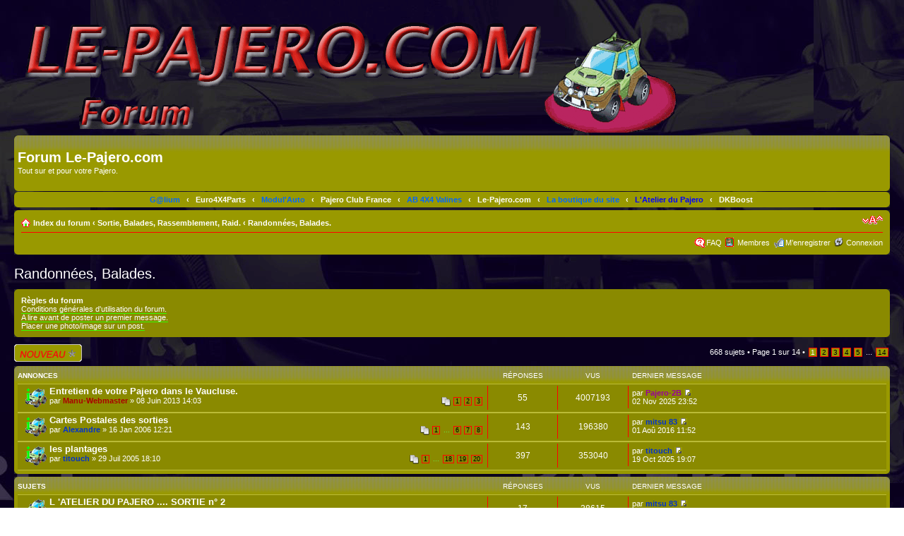

--- FILE ---
content_type: text/html; charset=UTF-8
request_url: http://le-forum-du-pajero.fr/viewforum.php?f=14&sid=a8cdfe32c556bf348a0a26e957219230
body_size: 11770
content:
<!DOCTYPE html PUBLIC "-//W3C//DTD XHTML 1.0 Strict//EN" "http://www.w3.org/TR/xhtml1/DTD/xhtml1-strict.dtd">
<html xmlns="http://www.w3.org/1999/xhtml" dir="ltr" lang="fr" xml:lang="fr">
<head>

<meta http-equiv="content-type" content="text/html; charset=UTF-8" />
<link rel="shortcut icon" href="favicon.ico" />
<meta http-equiv="content-style-type" content="text/css" />
<meta http-equiv="content-language" content="fr" />
<meta http-equiv="imagetoolbar" content="no" />
<meta name="resource-type" content="document" />
<meta name="distribution" content="global" />
<meta name="keywords" content="" />
<meta name="description" content="" />
<link rel="shortcut icon" href=".//images/favicon.gif" type="image/x-icon" />
<link rel="icon" href=".//images/favicon.gif" type="image/x-icon" />

<title>Forum Le-Pajero.com &bull; Voir le forum - Randonnées, Balades.</title>



<!--
	phpBB style name: prosilver
	Based on style:   prosilver (this is the default phpBB3 style)
	Original author:  Tom Beddard ( http://www.subBlue.com/ )
	Modified by:

	NOTE: This page was generated by phpBB, the free open-source bulletin board package.
	      The phpBB Group is not responsible for the content of this page and forum. For more information
	      about phpBB please visit http://www.phpbb.com
-->

<script type="text/javascript">
// <![CDATA[
	var jump_page = 'Entrer le numéro de page où vous souhaitez aller.:';
	var on_page = '1';
	var per_page = '50';
	var base_url = './viewforum.php?f=14&amp;sid=35e31056360a7ba015043c5f89be060e';
	var style_cookie = 'phpBBstyle';
	var style_cookie_settings = '; path=/; domain=.le-forum-du-pajero.fr';
	var onload_functions = new Array();
	var onunload_functions = new Array();

	

	/**
	* Find a member
	*/
	function find_username(url)
	{
		popup(url, 760, 570, '_usersearch');
		return false;
	}

	/**
	* New function for handling multiple calls to window.onload and window.unload by pentapenguin
	*/
	window.onload = function()
	{
		for (var i = 0; i < onload_functions.length; i++)
		{
			eval(onload_functions[i]);
		}
	};

	window.onunload = function()
	{
		for (var i = 0; i < onunload_functions.length; i++)
		{
			eval(onunload_functions[i]);
		}
	};

// ]]>
</script>
<script type="text/javascript" src="./styles/pajero_3.0.7/template/styleswitcher.js"></script>
<script type="text/javascript" src="./styles/pajero_3.0.7/template/forum_fn.js"></script>

<link href="./styles/pajero_3.0.7/theme/print.css" rel="stylesheet" type="text/css" media="print" title="printonly" />
<link href="./style.php?id=4&amp;lang=fr&amp;sid=35e31056360a7ba015043c5f89be060e" rel="stylesheet" type="text/css" media="screen, projection" />

<link href="./styles/pajero_3.0.7/theme/normal.css" rel="stylesheet" type="text/css" title="A" />
<link href="./styles/pajero_3.0.7/theme/medium.css" rel="alternate stylesheet" type="text/css" title="A+" />
<link href="./styles/pajero_3.0.7/theme/large.css" rel="alternate stylesheet" type="text/css" title="A++" />



<link rel="shortcut icon" href="./images/favicon.gif" />
<script type="text/javascript">

	function countAdClick(id)
	{
	   loadXMLDoc('?a=' + id);
	}

	function countAdView(id)
	{
	   loadXMLDoc('?a=' + id);
	}

	function loadXMLDoc(url) {
	   req = false;
	   if(window.XMLHttpRequest) {
	      try {
	         req = new XMLHttpRequest();
	      } catch(e) {
	         req = false;
	      }
	   } else if(window.ActiveXObject) {
	      try {
	         req = new ActiveXObject("Msxml2.XMLHTTP");
	      } catch(e) {
	         try {
	            req = new ActiveXObject("Microsoft.XMLHTTP");
	         } catch(e) {
	            req = false;
	         }
	      }
	   }
	   if(req) {
	      req.open("GET", url, true);
	      req.send(null);
	   }
	}
</script>
</head>

<body id="phpbb" class="section-viewforum ltr">

<div id="wrap">
	<a id="top" name="top" accesskey="t"></a>
	<div id="page-header">
		
		<div class="headerbar">
			<div class="inner"><span class="corners-top"><span></span></span>

			<div id="site-description">
				<a href="./index.php?sid=35e31056360a7ba015043c5f89be060e" title="Index du forum" id="logo"></a>
				<h1>Forum Le-Pajero.com</h1>
				<p>Tout sur et pour votre Pajero.</p>
				<p class="skiplink"><a href="#start_here">Vers le contenu</a></p>
			</div>

		

			<span class="corners-bottom"><span></span></span></div>
		</div>

   
      <div class="redbar">
         <div class="inner"><span class="corners-top"><span></span></span>

         <div id="red-bar">
           <div style="text-align:center;">
            <a href="http://www.chez-galium.com/" style="color: #0066FF;" title="G@lium">G@lium</a> &nbsp; <strong>&#8249;</strong> &nbsp; <a href="http://www.euro4x4parts.com/" style="color: #FFFFFF;" title="Euro4X4Parts">Euro4X4Parts</a> &nbsp; <strong>&#8249;</strong> &nbsp; <a href="http://www.modulauto.com/" style="color: #0066FF;" title="Modul'Auto">Modul'Auto</a> &nbsp; <strong>&#8249;</strong> &nbsp; <a href="http://www.pajero-club-4x4.fr/" style="color: #FFFFFF;" title="Pajero Club France">Pajero Club France</a> &nbsp; <strong>&#8249;</strong> &nbsp; <a href="http://www.le-pajero.fr/annuaire/site/ab4x4-valines.html" style="color: #0066FF;" title="AB 4X4 Valines">AB 4X4 Valines</a> &nbsp; <strong>&#8249;</strong> &nbsp; <a href="http://www.le-pajero.fr" style="color: #FFFFFF;" title="Le-Pajero.com">Le-Pajero.com</a> &nbsp; <strong>&#8249;</strong> &nbsp; <a href="http://www.la-boutique-du-pajero.fr" style="color: #0066FF;" title="La boutique du site">La boutique du site</a> &nbsp; <strong>&#8249;</strong> &nbsp; <a href="http://www.le-forum-du-pajero.fr/viewforum.php?f=75" style="color: #0000FF;" title="L'Atelier du Pajero">L'Atelier du Pajero</a> &nbsp; <strong>&#8249;</strong> &nbsp; <a href="http://www.dkboost.fr/nos-partenaires/84-vaucluse/l-atelier-du-pajero/" style="color: #ffffff;" title="DKBoost">DKBoost</a>&nbsp;
           </div>   
         </div>

         <span class="corners-bottom"><span></span></span></div>
      </div>      
   

		<div class="navbar">
			<div class="inner"><span class="corners-top"><span></span></span>

			<ul class="linklist navlinks">
				<li class="icon-home"><a href="./index.php?sid=35e31056360a7ba015043c5f89be060e" accesskey="h">Index du forum</a>  <strong>&#8249;</strong> <a href="./viewforum.php?f=44&amp;sid=35e31056360a7ba015043c5f89be060e">Sortie, Balades, Rassemblement, Raid.</a> <strong>&#8249;</strong> <a href="./viewforum.php?f=14&amp;sid=35e31056360a7ba015043c5f89be060e">Randonnées, Balades.</a></li>

				<li class="rightside"><a href="#" onclick="fontsizeup(); return false;" onkeypress="return fontsizeup(event);" class="fontsize" title="Modifier la taille de la police">Modifier la taille de la police</a></li>

				
			</ul>

			

			<ul class="linklist rightside">
				<li class="icon-faq"><a href="./faq.php?sid=35e31056360a7ba015043c5f89be060e" title="Foire aux questions (Questions posées fréquemment)">FAQ</a></li>
				<li class="icon-members"><a href="./memberlist.php?sid=35e31056360a7ba015043c5f89be060e" title="Voir la liste complète des membres">Membres</a></li><li class="icon-register"><a href="./ucp.php?mode=register&amp;sid=35e31056360a7ba015043c5f89be060e">M’enregistrer</a></li>
					<li class="icon-logout"><a href="./ucp.php?mode=login&amp;sid=35e31056360a7ba015043c5f89be060e" title="Connexion" accesskey="x">Connexion</a></li>
				
			</ul>

			<span class="corners-bottom"><span></span></span></div>
		</div>

	</div>

	

	<a name="start_here"></a>
	<div id="page-body">
		
<h2><a href="./viewforum.php?f=14&amp;sid=35e31056360a7ba015043c5f89be060e">Randonnées, Balades.</a></h2>


<div>
   <!-- NOTE: remove the style="display: none" when you want to have the forum description on the forum body --><div style="display: none !important;">Vous organisez une randonnée, une balades, faites le savoir.<br /></div>
</div>

	<div class="rules">
		<div class="inner"><span class="corners-top"><span></span></span>

		
			<strong>Règles du forum</strong><br />
			<a href="http://le-forum-du-pajero.fr/viewtopic.php?f=52&amp;t=13446" class="postlink">Conditions générales d'utilisation du forum.</a><br /><a href="http://le-forum-du-pajero.fr/viewtopic.php?f=52&amp;t=13447" class="postlink">A lire avant de poster un premier message.</a><br /><a href="http://le-forum-du-pajero.fr/viewtopic.php?f=52&amp;t=13448" class="postlink">Placer une photo/image sur un post.</a>
		

		<span class="corners-bottom"><span></span></span></div>
	</div>

	<div class="topic-actions" >

	
		<div class="buttons">
			<div class="post-icon" title="Écrire un nouveau sujet"><a href="./posting.php?mode=post&amp;f=14&amp;sid=35e31056360a7ba015043c5f89be060e"><span></span>Écrire un nouveau sujet</a></div>
		</div>
	
		<div class="pagination">
			668 sujets &bull; <a href="#" onclick="jumpto(); return false;" title="Cliquer pour aller à la page…">Page <strong>1</strong> sur <strong>14</strong></a> &bull; <span><strong>1</strong><span class="page-sep">, </span><a href="./viewforum.php?f=14&amp;sid=35e31056360a7ba015043c5f89be060e&amp;start=50">2</a><span class="page-sep">, </span><a href="./viewforum.php?f=14&amp;sid=35e31056360a7ba015043c5f89be060e&amp;start=100">3</a><span class="page-sep">, </span><a href="./viewforum.php?f=14&amp;sid=35e31056360a7ba015043c5f89be060e&amp;start=150">4</a><span class="page-sep">, </span><a href="./viewforum.php?f=14&amp;sid=35e31056360a7ba015043c5f89be060e&amp;start=200">5</a><span class="page-dots"> ... </span><a href="./viewforum.php?f=14&amp;sid=35e31056360a7ba015043c5f89be060e&amp;start=650">14</a></span>
		</div>
	

	</div>

		<div class="forumbg announcement">
		<div class="inner"><span class="corners-top"><span></span></span>
		<ul class="topiclist">
			<li class="header">
				<dl class="icon">
					<dt>Annonces</dt>
					<dd class="posts">Réponses</dd>
					<dd class="views">Vus</dd>
					<dd class="lastpost"><span>Dernier message</span></dd>
				</dl>
			</li>
		</ul>
		<ul class="topiclist topics">
	

		<li class="row bg1 global-announce">
			<dl class="icon" style="background-image: url(./styles/pajero_3.0.7/imageset/announce_read.png); background-repeat: no-repeat;">
				<dt title="Aucun message non lu"><a href="./viewtopic.php?f=14&amp;t=24541&amp;sid=35e31056360a7ba015043c5f89be060e" class="topictitle">Entretien de votre Pajero dans le Vaucluse.</a>
					<br />
					<strong class="pagination"><span><a href="./viewtopic.php?f=14&amp;t=24541&amp;sid=35e31056360a7ba015043c5f89be060e">1</a><span class="page-sep">, </span><a href="./viewtopic.php?f=14&amp;t=24541&amp;sid=35e31056360a7ba015043c5f89be060e&amp;start=20">2</a><span class="page-sep">, </span><a href="./viewtopic.php?f=14&amp;t=24541&amp;sid=35e31056360a7ba015043c5f89be060e&amp;start=40">3</a></span></strong>par <a href="./memberlist.php?mode=viewprofile&amp;u=2&amp;sid=35e31056360a7ba015043c5f89be060e" style="color: #AA0000;" class="username-coloured">Manu-Webmaster</a> &raquo; 08 Juin 2013 14:03
        </dt>
        <dd class="posts">55 <dfn>Réponses</dfn></dd>
        <dd class="views">4007193 <dfn>Vus</dfn></dd>
        <dd class="lastpost"><span><dfn>Dernier message </dfn>par <a href="./memberlist.php?mode=viewprofile&amp;u=102419&amp;sid=35e31056360a7ba015043c5f89be060e" style="color: #990099;" class="username-coloured">Pajero-2B</a>
           <a href="./viewtopic.php?f=14&amp;t=24541&amp;p=305458&amp;sid=35e31056360a7ba015043c5f89be060e#p305458"><img src="./styles/pajero_3.0.7/imageset/icon_topic_latest.gif" width="11" height="9" alt="Voir le dernier message" title="Voir le dernier message" /></a> <br />02 Nov 2025 23:52</span>
				</dd>
			</dl>
		</li>

	

		<li class="row bg2 announce">
			<dl class="icon" style="background-image: url(./styles/pajero_3.0.7/imageset/announce_read.png); background-repeat: no-repeat;">
				<dt title="Aucun message non lu"><a href="./viewtopic.php?f=14&amp;t=3447&amp;sid=35e31056360a7ba015043c5f89be060e" class="topictitle">Cartes Postales des sorties</a>
					<br />
					<strong class="pagination"><span><a href="./viewtopic.php?f=14&amp;t=3447&amp;sid=35e31056360a7ba015043c5f89be060e">1</a><span class="page-dots"> ... </span><a href="./viewtopic.php?f=14&amp;t=3447&amp;sid=35e31056360a7ba015043c5f89be060e&amp;start=100">6</a><span class="page-sep">, </span><a href="./viewtopic.php?f=14&amp;t=3447&amp;sid=35e31056360a7ba015043c5f89be060e&amp;start=120">7</a><span class="page-sep">, </span><a href="./viewtopic.php?f=14&amp;t=3447&amp;sid=35e31056360a7ba015043c5f89be060e&amp;start=140">8</a></span></strong>par <a href="./memberlist.php?mode=viewprofile&amp;u=30&amp;sid=35e31056360a7ba015043c5f89be060e" style="color: #0033CC;" class="username-coloured">Alexandre</a> &raquo; 16 Jan 2006 12:21
        </dt>
        <dd class="posts">143 <dfn>Réponses</dfn></dd>
        <dd class="views">196380 <dfn>Vus</dfn></dd>
        <dd class="lastpost"><span><dfn>Dernier message </dfn>par <a href="./memberlist.php?mode=viewprofile&amp;u=22&amp;sid=35e31056360a7ba015043c5f89be060e" style="color: #0033CC;" class="username-coloured">mitsu 83</a>
           <a href="./viewtopic.php?f=14&amp;t=3447&amp;p=271373&amp;sid=35e31056360a7ba015043c5f89be060e#p271373"><img src="./styles/pajero_3.0.7/imageset/icon_topic_latest.gif" width="11" height="9" alt="Voir le dernier message" title="Voir le dernier message" /></a> <br />01 Aoû 2016 11:52</span>
				</dd>
			</dl>
		</li>

	

		<li class="row bg1 announce">
			<dl class="icon" style="background-image: url(./styles/pajero_3.0.7/imageset/announce_read.png); background-repeat: no-repeat;">
				<dt title="Aucun message non lu"><a href="./viewtopic.php?f=14&amp;t=2068&amp;sid=35e31056360a7ba015043c5f89be060e" class="topictitle">les plantages</a>
					<br />
					<strong class="pagination"><span><a href="./viewtopic.php?f=14&amp;t=2068&amp;sid=35e31056360a7ba015043c5f89be060e">1</a><span class="page-dots"> ... </span><a href="./viewtopic.php?f=14&amp;t=2068&amp;sid=35e31056360a7ba015043c5f89be060e&amp;start=340">18</a><span class="page-sep">, </span><a href="./viewtopic.php?f=14&amp;t=2068&amp;sid=35e31056360a7ba015043c5f89be060e&amp;start=360">19</a><span class="page-sep">, </span><a href="./viewtopic.php?f=14&amp;t=2068&amp;sid=35e31056360a7ba015043c5f89be060e&amp;start=380">20</a></span></strong>par <a href="./memberlist.php?mode=viewprofile&amp;u=29&amp;sid=35e31056360a7ba015043c5f89be060e" style="color: #0033CC;" class="username-coloured">titouch</a> &raquo; 29 Juil 2005 18:10
        </dt>
        <dd class="posts">397 <dfn>Réponses</dfn></dd>
        <dd class="views">353040 <dfn>Vus</dfn></dd>
        <dd class="lastpost"><span><dfn>Dernier message </dfn>par <a href="./memberlist.php?mode=viewprofile&amp;u=29&amp;sid=35e31056360a7ba015043c5f89be060e" style="color: #0033CC;" class="username-coloured">titouch</a>
           <a href="./viewtopic.php?f=14&amp;t=2068&amp;p=305377&amp;sid=35e31056360a7ba015043c5f89be060e#p305377"><img src="./styles/pajero_3.0.7/imageset/icon_topic_latest.gif" width="11" height="9" alt="Voir le dernier message" title="Voir le dernier message" /></a> <br />19 Oct 2025 19:07</span>
				</dd>
			</dl>
		</li>

	
		</ul>
		<span class="corners-bottom"><span></span></span></div>
	</div>
	
		<div class="forumbg">
		<div class="inner"><span class="corners-top"><span></span></span>
		<ul class="topiclist">
			<li class="header">
				<dl class="icon">
					<dt>Sujets</dt>
					<dd class="posts">Réponses</dd>
					<dd class="views">Vus</dd>
					<dd class="lastpost"><span>Dernier message</span></dd>
				</dl>
			</li>
		</ul>
		<ul class="topiclist topics">
	

		<li class="row bg2 sticky">
			<dl class="icon" style="background-image: url(./styles/pajero_3.0.7/imageset/forum_read.png); background-repeat: no-repeat;">
				<dt title="Aucun message non lu"><a href="./viewtopic.php?f=14&amp;t=24861&amp;sid=35e31056360a7ba015043c5f89be060e" class="topictitle">L 'ATELIER DU PAJERO .... SORTIE  n° 2</a>
					<br />
					par <a href="./memberlist.php?mode=viewprofile&amp;u=22&amp;sid=35e31056360a7ba015043c5f89be060e" style="color: #0033CC;" class="username-coloured">mitsu 83</a> &raquo; 29 Aoû 2013 21:19
        </dt>
        <dd class="posts">17 <dfn>Réponses</dfn></dd>
        <dd class="views">28615 <dfn>Vus</dfn></dd>
        <dd class="lastpost"><span><dfn>Dernier message </dfn>par <a href="./memberlist.php?mode=viewprofile&amp;u=22&amp;sid=35e31056360a7ba015043c5f89be060e" style="color: #0033CC;" class="username-coloured">mitsu 83</a>
           <a href="./viewtopic.php?f=14&amp;t=24861&amp;p=249931&amp;sid=35e31056360a7ba015043c5f89be060e#p249931"><img src="./styles/pajero_3.0.7/imageset/icon_topic_latest.gif" width="11" height="9" alt="Voir le dernier message" title="Voir le dernier message" /></a> <br />12 Nov 2013 13:07</span>
				</dd>
			</dl>
		</li>

	

		<li class="row bg1 sticky">
			<dl class="icon" style="background-image: url(./styles/pajero_3.0.7/imageset/forum_read.png); background-repeat: no-repeat;">
				<dt title="Aucun message non lu"><a href="./viewtopic.php?f=14&amp;t=21997&amp;sid=35e31056360a7ba015043c5f89be060e" class="topictitle">LA ...  1ere   S.D.F  !</a>
					<br />
					<strong class="pagination"><span><a href="./viewtopic.php?f=14&amp;t=21997&amp;sid=35e31056360a7ba015043c5f89be060e">1</a><span class="page-dots"> ... </span><a href="./viewtopic.php?f=14&amp;t=21997&amp;sid=35e31056360a7ba015043c5f89be060e&amp;start=180">10</a><span class="page-sep">, </span><a href="./viewtopic.php?f=14&amp;t=21997&amp;sid=35e31056360a7ba015043c5f89be060e&amp;start=200">11</a><span class="page-sep">, </span><a href="./viewtopic.php?f=14&amp;t=21997&amp;sid=35e31056360a7ba015043c5f89be060e&amp;start=220">12</a></span></strong>par <a href="./memberlist.php?mode=viewprofile&amp;u=22&amp;sid=35e31056360a7ba015043c5f89be060e" style="color: #0033CC;" class="username-coloured">mitsu 83</a> &raquo; 29 Fév 2012 11:04
        </dt>
        <dd class="posts">234 <dfn>Réponses</dfn></dd>
        <dd class="views">356756 <dfn>Vus</dfn></dd>
        <dd class="lastpost"><span><dfn>Dernier message </dfn>par <a href="./memberlist.php?mode=viewprofile&amp;u=22&amp;sid=35e31056360a7ba015043c5f89be060e" style="color: #0033CC;" class="username-coloured">mitsu 83</a>
           <a href="./viewtopic.php?f=14&amp;t=21997&amp;p=246023&amp;sid=35e31056360a7ba015043c5f89be060e#p246023"><img src="./styles/pajero_3.0.7/imageset/icon_topic_latest.gif" width="11" height="9" alt="Voir le dernier message" title="Voir le dernier message" /></a> <br />21 Juin 2013 22:37</span>
				</dd>
			</dl>
		</li>

	

		<li class="row bg2">
			<dl class="icon" style="background-image: url(./styles/pajero_3.0.7/imageset/forum_read_locked.png); background-repeat: no-repeat;">
				<dt title="Aucun message non lu"><a href="./viewtopic.php?f=14&amp;t=8302&amp;sid=35e31056360a7ba015043c5f89be060e" class="topictitle">Randos en Provence  [dernière rando page 231]</a>
					<br />
					<strong class="pagination"><span><a href="./viewtopic.php?f=14&amp;t=8302&amp;sid=35e31056360a7ba015043c5f89be060e">1</a><span class="page-dots"> ... </span><a href="./viewtopic.php?f=14&amp;t=8302&amp;sid=35e31056360a7ba015043c5f89be060e&amp;start=4580">230</a><span class="page-sep">, </span><a href="./viewtopic.php?f=14&amp;t=8302&amp;sid=35e31056360a7ba015043c5f89be060e&amp;start=4600">231</a><span class="page-sep">, </span><a href="./viewtopic.php?f=14&amp;t=8302&amp;sid=35e31056360a7ba015043c5f89be060e&amp;start=4620">232</a></span></strong>par <a href="./memberlist.php?mode=viewprofile&amp;u=29&amp;sid=35e31056360a7ba015043c5f89be060e" style="color: #0033CC;" class="username-coloured">titouch</a> &raquo; 29 Nov 2004 11:48
        </dt>
        <dd class="posts">4625 <dfn>Réponses</dfn></dd>
        <dd class="views">1998308 <dfn>Vus</dfn></dd>
        <dd class="lastpost"><span><dfn>Dernier message </dfn>par <a href="./memberlist.php?mode=viewprofile&amp;u=145660&amp;sid=35e31056360a7ba015043c5f89be060e" style="color: #990099;" class="username-coloured">Kaya29</a>
           <a href="./viewtopic.php?f=14&amp;t=8302&amp;p=305814&amp;sid=35e31056360a7ba015043c5f89be060e#p305814"><img src="./styles/pajero_3.0.7/imageset/icon_topic_latest.gif" width="11" height="9" alt="Voir le dernier message" title="Voir le dernier message" /></a> <br />31 Déc 2025 10:50</span>
				</dd>
			</dl>
		</li>

	

		<li class="row bg1">
			<dl class="icon" style="background-image: url(./styles/pajero_3.0.7/imageset/forum_read.png); background-repeat: no-repeat;">
				<dt title="Aucun message non lu"><a href="./viewtopic.php?f=14&amp;t=32622&amp;sid=35e31056360a7ba015043c5f89be060e" class="topictitle">randonnée dans les monts d'Arrée</a>
					<br />
					par <a href="./memberlist.php?mode=viewprofile&amp;u=137174&amp;sid=35e31056360a7ba015043c5f89be060e" style="color: #990099;" class="username-coloured">V69</a> &raquo; 18 Juil 2021 16:02
        </dt>
        <dd class="posts">3 <dfn>Réponses</dfn></dd>
        <dd class="views">6084 <dfn>Vus</dfn></dd>
        <dd class="lastpost"><span><dfn>Dernier message </dfn>par <a href="./memberlist.php?mode=viewprofile&amp;u=137174&amp;sid=35e31056360a7ba015043c5f89be060e" style="color: #990099;" class="username-coloured">V69</a>
           <a href="./viewtopic.php?f=14&amp;t=32622&amp;p=297878&amp;sid=35e31056360a7ba015043c5f89be060e#p297878"><img src="./styles/pajero_3.0.7/imageset/icon_topic_latest.gif" width="11" height="9" alt="Voir le dernier message" title="Voir le dernier message" /></a> <br />18 Oct 2021 17:29</span>
				</dd>
			</dl>
		</li>

	

		<li class="row bg2">
			<dl class="icon" style="background-image: url(./styles/pajero_3.0.7/imageset/forum_read.png); background-repeat: no-repeat;">
				<dt title="Aucun message non lu"><a href="./viewtopic.php?f=14&amp;t=32515&amp;sid=35e31056360a7ba015043c5f89be060e" class="topictitle">Itinéraires</a>
					<br />
					par <a href="./memberlist.php?mode=viewprofile&amp;u=104724&amp;sid=35e31056360a7ba015043c5f89be060e" style="color: #990099;" class="username-coloured">doudouplongeur</a> &raquo; 08 Avr 2021 21:06
        </dt>
        <dd class="posts">2 <dfn>Réponses</dfn></dd>
        <dd class="views">4899 <dfn>Vus</dfn></dd>
        <dd class="lastpost"><span><dfn>Dernier message </dfn>par <a href="./memberlist.php?mode=viewprofile&amp;u=104724&amp;sid=35e31056360a7ba015043c5f89be060e" style="color: #990099;" class="username-coloured">doudouplongeur</a>
           <a href="./viewtopic.php?f=14&amp;t=32515&amp;p=296785&amp;sid=35e31056360a7ba015043c5f89be060e#p296785"><img src="./styles/pajero_3.0.7/imageset/icon_topic_latest.gif" width="11" height="9" alt="Voir le dernier message" title="Voir le dernier message" /></a> <br />12 Avr 2021 18:16</span>
				</dd>
			</dl>
		</li>

	

		<li class="row bg1">
			<dl class="icon" style="background-image: url(./styles/pajero_3.0.7/imageset/forum_read.png); background-repeat: no-repeat;">
				<dt title="Aucun message non lu"><a href="./viewtopic.php?f=14&amp;t=32483&amp;sid=35e31056360a7ba015043c5f89be060e" class="topictitle">RANDO ET CONNAISSANCE VAR</a>
					<br />
					par <a href="./memberlist.php?mode=viewprofile&amp;u=22&amp;sid=35e31056360a7ba015043c5f89be060e" style="color: #0033CC;" class="username-coloured">mitsu 83</a> &raquo; 01 Mar 2021 10:44
        </dt>
        <dd class="posts">0 <dfn>Réponses</dfn></dd>
        <dd class="views">4670 <dfn>Vus</dfn></dd>
        <dd class="lastpost"><span><dfn>Dernier message </dfn>par <a href="./memberlist.php?mode=viewprofile&amp;u=22&amp;sid=35e31056360a7ba015043c5f89be060e" style="color: #0033CC;" class="username-coloured">mitsu 83</a>
           <a href="./viewtopic.php?f=14&amp;t=32483&amp;p=296577&amp;sid=35e31056360a7ba015043c5f89be060e#p296577"><img src="./styles/pajero_3.0.7/imageset/icon_topic_latest.gif" width="11" height="9" alt="Voir le dernier message" title="Voir le dernier message" /></a> <br />01 Mar 2021 10:44</span>
				</dd>
			</dl>
		</li>

	

		<li class="row bg2">
			<dl class="icon" style="background-image: url(./styles/pajero_3.0.7/imageset/forum_read.png); background-repeat: no-repeat;">
				<dt title="Aucun message non lu"><a href="./viewtopic.php?f=14&amp;t=32023&amp;sid=35e31056360a7ba015043c5f89be060e" class="topictitle">Petite balade autour de la maison</a>
					<br />
					par <a href="./memberlist.php?mode=viewprofile&amp;u=128399&amp;sid=35e31056360a7ba015043c5f89be060e" style="color: #990099;" class="username-coloured">Sylvain69</a> &raquo; 20 Juil 2020 21:23
        </dt>
        <dd class="posts">1 <dfn>Réponses</dfn></dd>
        <dd class="views">5584 <dfn>Vus</dfn></dd>
        <dd class="lastpost"><span><dfn>Dernier message </dfn>par <a href="./memberlist.php?mode=viewprofile&amp;u=121703&amp;sid=35e31056360a7ba015043c5f89be060e" style="color: #990099;" class="username-coloured">deydey</a>
           <a href="./viewtopic.php?f=14&amp;t=32023&amp;p=294126&amp;sid=35e31056360a7ba015043c5f89be060e#p294126"><img src="./styles/pajero_3.0.7/imageset/icon_topic_latest.gif" width="11" height="9" alt="Voir le dernier message" title="Voir le dernier message" /></a> <br />22 Juil 2020 10:03</span>
				</dd>
			</dl>
		</li>

	

		<li class="row bg1">
			<dl class="icon" style="background-image: url(./styles/pajero_3.0.7/imageset/forum_read.png); background-repeat: no-repeat;">
				<dt title="Aucun message non lu"><a href="./viewtopic.php?f=14&amp;t=31896&amp;sid=35e31056360a7ba015043c5f89be060e" class="topictitle">Déconfinés!</a>
					<br />
					par <a href="./memberlist.php?mode=viewprofile&amp;u=128279&amp;sid=35e31056360a7ba015043c5f89be060e" style="color: #990099;" class="username-coloured">navnico</a> &raquo; 20 Mai 2020 01:20
        </dt>
        <dd class="posts">12 <dfn>Réponses</dfn></dd>
        <dd class="views">12909 <dfn>Vus</dfn></dd>
        <dd class="lastpost"><span><dfn>Dernier message </dfn>par <a href="./memberlist.php?mode=viewprofile&amp;u=119033&amp;sid=35e31056360a7ba015043c5f89be060e" style="color: #990099;" class="username-coloured">roro 55</a>
           <a href="./viewtopic.php?f=14&amp;t=31896&amp;p=293903&amp;sid=35e31056360a7ba015043c5f89be060e#p293903"><img src="./styles/pajero_3.0.7/imageset/icon_topic_latest.gif" width="11" height="9" alt="Voir le dernier message" title="Voir le dernier message" /></a> <br />01 Juil 2020 02:22</span>
				</dd>
			</dl>
		</li>

	

		<li class="row bg2">
			<dl class="icon" style="background-image: url(./styles/pajero_3.0.7/imageset/forum_read.png); background-repeat: no-repeat;">
				<dt title="Aucun message non lu"><a href="./viewtopic.php?f=14&amp;t=31802&amp;sid=35e31056360a7ba015043c5f89be060e" class="topictitle">Balade dpt 60 / 95 /78 pritemps 2020</a>
					<br />
					par <a href="./memberlist.php?mode=viewprofile&amp;u=130177&amp;sid=35e31056360a7ba015043c5f89be060e" style="color: #990099;" class="username-coloured">Alex95</a> &raquo; 21 Mar 2020 15:17
        </dt>
        <dd class="posts">4 <dfn>Réponses</dfn></dd>
        <dd class="views">7474 <dfn>Vus</dfn></dd>
        <dd class="lastpost"><span><dfn>Dernier message </dfn>par <a href="./memberlist.php?mode=viewprofile&amp;u=22&amp;sid=35e31056360a7ba015043c5f89be060e" style="color: #0033CC;" class="username-coloured">mitsu 83</a>
           <a href="./viewtopic.php?f=14&amp;t=31802&amp;p=292402&amp;sid=35e31056360a7ba015043c5f89be060e#p292402"><img src="./styles/pajero_3.0.7/imageset/icon_topic_latest.gif" width="11" height="9" alt="Voir le dernier message" title="Voir le dernier message" /></a> <br />24 Mar 2020 10:16</span>
				</dd>
			</dl>
		</li>

	

		<li class="row bg1">
			<dl class="icon" style="background-image: url(./styles/pajero_3.0.7/imageset/forum_read.png); background-repeat: no-repeat;">
				<dt title="Aucun message non lu"><a href="./viewtopic.php?f=14&amp;t=31648&amp;sid=35e31056360a7ba015043c5f89be060e" class="topictitle">Ballades de l'année</a>
					<br />
					par <a href="./memberlist.php?mode=viewprofile&amp;u=110102&amp;sid=35e31056360a7ba015043c5f89be060e" style="color: #990099;" class="username-coloured">le sarthois</a> &raquo; 23 Déc 2019 16:51
        </dt>
        <dd class="posts">4 <dfn>Réponses</dfn></dd>
        <dd class="views">7885 <dfn>Vus</dfn></dd>
        <dd class="lastpost"><span><dfn>Dernier message </dfn>par <a href="./memberlist.php?mode=viewprofile&amp;u=121083&amp;sid=35e31056360a7ba015043c5f89be060e" style="color: #990099;" class="username-coloured">BenCab</a>
           <a href="./viewtopic.php?f=14&amp;t=31648&amp;p=291215&amp;sid=35e31056360a7ba015043c5f89be060e#p291215"><img src="./styles/pajero_3.0.7/imageset/icon_topic_latest.gif" width="11" height="9" alt="Voir le dernier message" title="Voir le dernier message" /></a> <br />28 Déc 2019 20:31</span>
				</dd>
			</dl>
		</li>

	

		<li class="row bg2">
			<dl class="icon" style="background-image: url(./styles/pajero_3.0.7/imageset/forum_read_locked.png); background-repeat: no-repeat;">
				<dt title="Aucun message non lu"><a href="./viewtopic.php?f=14&amp;t=28485&amp;sid=35e31056360a7ba015043c5f89be060e" class="topictitle">ET SI JE VOUS PROPOSEZ ....</a>
					<br />
					<strong class="pagination"><span><a href="./viewtopic.php?f=14&amp;t=28485&amp;sid=35e31056360a7ba015043c5f89be060e">1</a><span class="page-dots"> ... </span><a href="./viewtopic.php?f=14&amp;t=28485&amp;sid=35e31056360a7ba015043c5f89be060e&amp;start=60">4</a><span class="page-sep">, </span><a href="./viewtopic.php?f=14&amp;t=28485&amp;sid=35e31056360a7ba015043c5f89be060e&amp;start=80">5</a><span class="page-sep">, </span><a href="./viewtopic.php?f=14&amp;t=28485&amp;sid=35e31056360a7ba015043c5f89be060e&amp;start=100">6</a></span></strong>par <a href="./memberlist.php?mode=viewprofile&amp;u=22&amp;sid=35e31056360a7ba015043c5f89be060e" style="color: #0033CC;" class="username-coloured">mitsu 83</a> &raquo; 10 Mai 2016 18:14
        </dt>
        <dd class="posts">107 <dfn>Réponses</dfn></dd>
        <dd class="views">94239 <dfn>Vus</dfn></dd>
        <dd class="lastpost"><span><dfn>Dernier message </dfn>par <a href="./memberlist.php?mode=viewprofile&amp;u=110102&amp;sid=35e31056360a7ba015043c5f89be060e" style="color: #990099;" class="username-coloured">le sarthois</a>
           <a href="./viewtopic.php?f=14&amp;t=28485&amp;p=291144&amp;sid=35e31056360a7ba015043c5f89be060e#p291144"><img src="./styles/pajero_3.0.7/imageset/icon_topic_latest.gif" width="11" height="9" alt="Voir le dernier message" title="Voir le dernier message" /></a> <br />23 Déc 2019 16:37</span>
				</dd>
			</dl>
		</li>

	

		<li class="row bg1">
			<dl class="icon" style="background-image: url(./styles/pajero_3.0.7/imageset/forum_read.png); background-repeat: no-repeat;">
				<dt title="Aucun message non lu"><a href="./viewtopic.php?f=14&amp;t=31009&amp;sid=35e31056360a7ba015043c5f89be060e" class="topictitle">Photos de la sortie d'aujourd'hui</a>
					<br />
					par <a href="./memberlist.php?mode=viewprofile&amp;u=125076&amp;sid=35e31056360a7ba015043c5f89be060e" style="color: #990099;" class="username-coloured">Lenny56</a> &raquo; 13 Jan 2019 23:06
        </dt>
        <dd class="posts">6 <dfn>Réponses</dfn></dd>
        <dd class="views">10332 <dfn>Vus</dfn></dd>
        <dd class="lastpost"><span><dfn>Dernier message </dfn>par <a href="./memberlist.php?mode=viewprofile&amp;u=22&amp;sid=35e31056360a7ba015043c5f89be060e" style="color: #0033CC;" class="username-coloured">mitsu 83</a>
           <a href="./viewtopic.php?f=14&amp;t=31009&amp;p=289856&amp;sid=35e31056360a7ba015043c5f89be060e#p289856"><img src="./styles/pajero_3.0.7/imageset/icon_topic_latest.gif" width="11" height="9" alt="Voir le dernier message" title="Voir le dernier message" /></a> <br />18 Sep 2019 17:19</span>
				</dd>
			</dl>
		</li>

	

		<li class="row bg2">
			<dl class="icon" style="background-image: url(./styles/pajero_3.0.7/imageset/forum_read.png); background-repeat: no-repeat;">
				<dt title="Aucun message non lu"><a href="./viewtopic.php?f=14&amp;t=30809&amp;sid=35e31056360a7ba015043c5f89be060e" class="topictitle">Nouvelle sortie</a>
					<br />
					par <a href="./memberlist.php?mode=viewprofile&amp;u=110102&amp;sid=35e31056360a7ba015043c5f89be060e" style="color: #990099;" class="username-coloured">le sarthois</a> &raquo; 21 Oct 2018 16:32
        </dt>
        <dd class="posts">7 <dfn>Réponses</dfn></dd>
        <dd class="views">10026 <dfn>Vus</dfn></dd>
        <dd class="lastpost"><span><dfn>Dernier message </dfn>par <a href="./memberlist.php?mode=viewprofile&amp;u=124125&amp;sid=35e31056360a7ba015043c5f89be060e" style="color: #990099;" class="username-coloured">maitrekaprilo</a>
           <a href="./viewtopic.php?f=14&amp;t=30809&amp;p=285294&amp;sid=35e31056360a7ba015043c5f89be060e#p285294"><img src="./styles/pajero_3.0.7/imageset/icon_topic_latest.gif" width="11" height="9" alt="Voir le dernier message" title="Voir le dernier message" /></a> <br />02 Nov 2018 23:00</span>
				</dd>
			</dl>
		</li>

	

		<li class="row bg1">
			<dl class="icon" style="background-image: url(./styles/pajero_3.0.7/imageset/forum_read.png); background-repeat: no-repeat;">
				<dt title="Aucun message non lu"><a href="./viewtopic.php?f=14&amp;t=30636&amp;sid=35e31056360a7ba015043c5f89be060e" class="topictitle">VALLOIRE ENVIRON DE NICE ...</a>
					<br />
					<strong class="pagination"><span><a href="./viewtopic.php?f=14&amp;t=30636&amp;sid=35e31056360a7ba015043c5f89be060e">1</a><span class="page-sep">, </span><a href="./viewtopic.php?f=14&amp;t=30636&amp;sid=35e31056360a7ba015043c5f89be060e&amp;start=20">2</a></span></strong>par <a href="./memberlist.php?mode=viewprofile&amp;u=22&amp;sid=35e31056360a7ba015043c5f89be060e" style="color: #0033CC;" class="username-coloured">mitsu 83</a> &raquo; 10 Aoû 2018 08:30
        </dt>
        <dd class="posts">21 <dfn>Réponses</dfn></dd>
        <dd class="views">25005 <dfn>Vus</dfn></dd>
        <dd class="lastpost"><span><dfn>Dernier message </dfn>par <a href="./memberlist.php?mode=viewprofile&amp;u=22&amp;sid=35e31056360a7ba015043c5f89be060e" style="color: #0033CC;" class="username-coloured">mitsu 83</a>
           <a href="./viewtopic.php?f=14&amp;t=30636&amp;p=284481&amp;sid=35e31056360a7ba015043c5f89be060e#p284481"><img src="./styles/pajero_3.0.7/imageset/icon_topic_latest.gif" width="11" height="9" alt="Voir le dernier message" title="Voir le dernier message" /></a> <br />11 Sep 2018 11:47</span>
				</dd>
			</dl>
		</li>

	

		<li class="row bg2">
			<dl class="icon" style="background-image: url(./styles/pajero_3.0.7/imageset/forum_read.png); background-repeat: no-repeat;">
				<dt title="Aucun message non lu"><a href="./viewtopic.php?f=14&amp;t=30141&amp;sid=35e31056360a7ba015043c5f89be060e" class="topictitle">Projet rando Alpes fin aout</a>
					<br />
					<strong class="pagination"><span><a href="./viewtopic.php?f=14&amp;t=30141&amp;sid=35e31056360a7ba015043c5f89be060e">1</a><span class="page-sep">, </span><a href="./viewtopic.php?f=14&amp;t=30141&amp;sid=35e31056360a7ba015043c5f89be060e&amp;start=20">2</a></span></strong>par <a href="./memberlist.php?mode=viewprofile&amp;u=123724&amp;sid=35e31056360a7ba015043c5f89be060e" style="color: #990099;" class="username-coloured">hornet_68</a> &raquo; 23 Déc 2017 22:50
        </dt>
        <dd class="posts">21 <dfn>Réponses</dfn></dd>
        <dd class="views">24705 <dfn>Vus</dfn></dd>
        <dd class="lastpost"><span><dfn>Dernier message </dfn>par <a href="./memberlist.php?mode=viewprofile&amp;u=123724&amp;sid=35e31056360a7ba015043c5f89be060e" style="color: #990099;" class="username-coloured">hornet_68</a>
           <a href="./viewtopic.php?f=14&amp;t=30141&amp;p=283810&amp;sid=35e31056360a7ba015043c5f89be060e#p283810"><img src="./styles/pajero_3.0.7/imageset/icon_topic_latest.gif" width="11" height="9" alt="Voir le dernier message" title="Voir le dernier message" /></a> <br />29 Juil 2018 13:48</span>
				</dd>
			</dl>
		</li>

	

		<li class="row bg1">
			<dl class="icon" style="background-image: url(./styles/pajero_3.0.7/imageset/forum_read.png); background-repeat: no-repeat;">
				<dt title="Aucun message non lu"><a href="./viewtopic.php?f=14&amp;t=29807&amp;sid=35e31056360a7ba015043c5f89be060e" class="topictitle">TUNNEL DU PARPAILLON ...</a>
					<br />
					par <a href="./memberlist.php?mode=viewprofile&amp;u=22&amp;sid=35e31056360a7ba015043c5f89be060e" style="color: #0033CC;" class="username-coloured">mitsu 83</a> &raquo; 12 Aoû 2017 09:05
        </dt>
        <dd class="posts">7 <dfn>Réponses</dfn></dd>
        <dd class="views">12820 <dfn>Vus</dfn></dd>
        <dd class="lastpost"><span><dfn>Dernier message </dfn>par <a href="./memberlist.php?mode=viewprofile&amp;u=22&amp;sid=35e31056360a7ba015043c5f89be060e" style="color: #0033CC;" class="username-coloured">mitsu 83</a>
           <a href="./viewtopic.php?f=14&amp;t=29807&amp;p=280055&amp;sid=35e31056360a7ba015043c5f89be060e#p280055"><img src="./styles/pajero_3.0.7/imageset/icon_topic_latest.gif" width="11" height="9" alt="Voir le dernier message" title="Voir le dernier message" /></a> <br />27 Nov 2017 10:11</span>
				</dd>
			</dl>
		</li>

	

		<li class="row bg2">
			<dl class="icon" style="background-image: url(./styles/pajero_3.0.7/imageset/forum_read_locked.png); background-repeat: no-repeat;">
				<dt title="Aucun message non lu"><a href="./viewtopic.php?f=14&amp;t=26328&amp;sid=35e31056360a7ba015043c5f89be060e" class="topictitle">rando dans le sud</a>
					<br />
					<strong class="pagination"><span><a href="./viewtopic.php?f=14&amp;t=26328&amp;sid=35e31056360a7ba015043c5f89be060e">1</a><span class="page-dots"> ... </span><a href="./viewtopic.php?f=14&amp;t=26328&amp;sid=35e31056360a7ba015043c5f89be060e&amp;start=260">14</a><span class="page-sep">, </span><a href="./viewtopic.php?f=14&amp;t=26328&amp;sid=35e31056360a7ba015043c5f89be060e&amp;start=280">15</a><span class="page-sep">, </span><a href="./viewtopic.php?f=14&amp;t=26328&amp;sid=35e31056360a7ba015043c5f89be060e&amp;start=300">16</a></span></strong>par <a href="./memberlist.php?mode=viewprofile&amp;u=102860&amp;sid=35e31056360a7ba015043c5f89be060e" style="color: #990099;" class="username-coloured">dave 04</a> &raquo; 15 Sep 2014 20:18
        </dt>
        <dd class="posts">300 <dfn>Réponses</dfn></dd>
        <dd class="views">213216 <dfn>Vus</dfn></dd>
        <dd class="lastpost"><span><dfn>Dernier message </dfn>par <a href="./memberlist.php?mode=viewprofile&amp;u=103302&amp;sid=35e31056360a7ba015043c5f89be060e" style="color: #990099;" class="username-coloured">freelise</a>
           <a href="./viewtopic.php?f=14&amp;t=26328&amp;p=277651&amp;sid=35e31056360a7ba015043c5f89be060e#p277651"><img src="./styles/pajero_3.0.7/imageset/icon_topic_latest.gif" width="11" height="9" alt="Voir le dernier message" title="Voir le dernier message" /></a> <br />22 Juin 2017 16:46</span>
				</dd>
			</dl>
		</li>

	

		<li class="row bg1">
			<dl class="icon" style="background-image: url(./styles/pajero_3.0.7/imageset/forum_read.png); background-repeat: no-repeat;">
				<dt title="Aucun message non lu"><a href="./viewtopic.php?f=14&amp;t=27388&amp;sid=35e31056360a7ba015043c5f89be060e" class="topictitle">BALADE SUV dans le CANTAL</a>
					<br />
					par <a href="./memberlist.php?mode=viewprofile&amp;u=104380&amp;sid=35e31056360a7ba015043c5f89be060e" style="color: #990099;" class="username-coloured">gil15</a> &raquo; 24 Juin 2015 20:06
        </dt>
        <dd class="posts">13 <dfn>Réponses</dfn></dd>
        <dd class="views">17860 <dfn>Vus</dfn></dd>
        <dd class="lastpost"><span><dfn>Dernier message </dfn>par <a href="./memberlist.php?mode=viewprofile&amp;u=122383&amp;sid=35e31056360a7ba015043c5f89be060e" style="color: #990099;" class="username-coloured">Mrx4</a>
           <a href="./viewtopic.php?f=14&amp;t=27388&amp;p=276104&amp;sid=35e31056360a7ba015043c5f89be060e#p276104"><img src="./styles/pajero_3.0.7/imageset/icon_topic_latest.gif" width="11" height="9" alt="Voir le dernier message" title="Voir le dernier message" /></a> <br />20 Mar 2017 00:45</span>
				</dd>
			</dl>
		</li>

	

		<li class="row bg2">
			<dl class="icon" style="background-image: url(./styles/pajero_3.0.7/imageset/forum_read_locked.png); background-repeat: no-repeat;">
				<dt title="Aucun message non lu"><a href="./viewtopic.php?f=14&amp;t=13941&amp;sid=35e31056360a7ba015043c5f89be060e" class="topictitle">Photos des sorties des malades du var</a>
					<br />
					<strong class="pagination"><span><a href="./viewtopic.php?f=14&amp;t=13941&amp;sid=35e31056360a7ba015043c5f89be060e">1</a><span class="page-dots"> ... </span><a href="./viewtopic.php?f=14&amp;t=13941&amp;sid=35e31056360a7ba015043c5f89be060e&amp;start=400">21</a><span class="page-sep">, </span><a href="./viewtopic.php?f=14&amp;t=13941&amp;sid=35e31056360a7ba015043c5f89be060e&amp;start=420">22</a><span class="page-sep">, </span><a href="./viewtopic.php?f=14&amp;t=13941&amp;sid=35e31056360a7ba015043c5f89be060e&amp;start=440">23</a></span></strong>par <a href="./memberlist.php?mode=viewprofile&amp;u=100774&amp;sid=35e31056360a7ba015043c5f89be060e" style="color: #990099;" class="username-coloured">thomas</a> &raquo; 18 Jan 2009 18:47
        </dt>
        <dd class="posts">449 <dfn>Réponses</dfn></dd>
        <dd class="views">270606 <dfn>Vus</dfn></dd>
        <dd class="lastpost"><span><dfn>Dernier message </dfn>par <a href="./memberlist.php?mode=viewprofile&amp;u=103302&amp;sid=35e31056360a7ba015043c5f89be060e" style="color: #990099;" class="username-coloured">freelise</a>
           <a href="./viewtopic.php?f=14&amp;t=13941&amp;p=274201&amp;sid=35e31056360a7ba015043c5f89be060e#p274201"><img src="./styles/pajero_3.0.7/imageset/icon_topic_latest.gif" width="11" height="9" alt="Voir le dernier message" title="Voir le dernier message" /></a> <br />02 Jan 2017 20:40</span>
				</dd>
			</dl>
		</li>

	

		<li class="row bg1">
			<dl class="icon" style="background-image: url(./styles/pajero_3.0.7/imageset/forum_read.png); background-repeat: no-repeat;">
				<dt title="Aucun message non lu"><a href="./viewtopic.php?f=14&amp;t=28126&amp;sid=35e31056360a7ba015043c5f89be060e" class="topictitle">PETIT RASSEMBLE 2016 ( automne  )</a>
					<br />
					<strong class="pagination"><span><a href="./viewtopic.php?f=14&amp;t=28126&amp;sid=35e31056360a7ba015043c5f89be060e">1</a><span class="page-sep">, </span><a href="./viewtopic.php?f=14&amp;t=28126&amp;sid=35e31056360a7ba015043c5f89be060e&amp;start=20">2</a></span></strong>par <a href="./memberlist.php?mode=viewprofile&amp;u=103302&amp;sid=35e31056360a7ba015043c5f89be060e" style="color: #990099;" class="username-coloured">freelise</a> &raquo; 13 Fév 2016 13:38
        </dt>
        <dd class="posts">30 <dfn>Réponses</dfn></dd>
        <dd class="views">33293 <dfn>Vus</dfn></dd>
        <dd class="lastpost"><span><dfn>Dernier message </dfn>par <a href="./memberlist.php?mode=viewprofile&amp;u=22&amp;sid=35e31056360a7ba015043c5f89be060e" style="color: #0033CC;" class="username-coloured">mitsu 83</a>
           <a href="./viewtopic.php?f=14&amp;t=28126&amp;p=272260&amp;sid=35e31056360a7ba015043c5f89be060e#p272260"><img src="./styles/pajero_3.0.7/imageset/icon_topic_latest.gif" width="11" height="9" alt="Voir le dernier message" title="Voir le dernier message" /></a> <br />16 Sep 2016 14:15</span>
				</dd>
			</dl>
		</li>

	

		<li class="row bg2">
			<dl class="icon" style="background-image: url(./styles/pajero_3.0.7/imageset/forum_read.png); background-repeat: no-repeat;">
				<dt title="Aucun message non lu"><a href="./viewtopic.php?f=14&amp;t=28674&amp;sid=35e31056360a7ba015043c5f89be060e" class="topictitle">QUI VOUDREZ VENIR VISITER ....</a>
					<br />
					<strong class="pagination"><span><a href="./viewtopic.php?f=14&amp;t=28674&amp;sid=35e31056360a7ba015043c5f89be060e">1</a><span class="page-sep">, </span><a href="./viewtopic.php?f=14&amp;t=28674&amp;sid=35e31056360a7ba015043c5f89be060e&amp;start=20">2</a><span class="page-sep">, </span><a href="./viewtopic.php?f=14&amp;t=28674&amp;sid=35e31056360a7ba015043c5f89be060e&amp;start=40">3</a><span class="page-sep">, </span><a href="./viewtopic.php?f=14&amp;t=28674&amp;sid=35e31056360a7ba015043c5f89be060e&amp;start=60">4</a></span></strong>par <a href="./memberlist.php?mode=viewprofile&amp;u=22&amp;sid=35e31056360a7ba015043c5f89be060e" style="color: #0033CC;" class="username-coloured">mitsu 83</a> &raquo; 28 Juil 2016 15:58
        </dt>
        <dd class="posts">70 <dfn>Réponses</dfn></dd>
        <dd class="views">79048 <dfn>Vus</dfn></dd>
        <dd class="lastpost"><span><dfn>Dernier message </dfn>par <a href="./memberlist.php?mode=viewprofile&amp;u=117837&amp;sid=35e31056360a7ba015043c5f89be060e" style="color: #990099;" class="username-coloured">Sonb</a>
           <a href="./viewtopic.php?f=14&amp;t=28674&amp;p=271869&amp;sid=35e31056360a7ba015043c5f89be060e#p271869"><img src="./styles/pajero_3.0.7/imageset/icon_topic_latest.gif" width="11" height="9" alt="Voir le dernier message" title="Voir le dernier message" /></a> <br />28 Aoû 2016 22:51</span>
				</dd>
			</dl>
		</li>

	

		<li class="row bg1">
			<dl class="icon" style="background-image: url(./styles/pajero_3.0.7/imageset/forum_read.png); background-repeat: no-repeat;">
				<dt title="Aucun message non lu"><a href="./viewtopic.php?f=14&amp;t=28638&amp;sid=35e31056360a7ba015043c5f89be060e" class="topictitle">PLANTAGES SANS CONSEQUENCE GRACE AU BOUTON MAGIQUE</a>
					<br />
					par <a href="./memberlist.php?mode=viewprofile&amp;u=102117&amp;sid=35e31056360a7ba015043c5f89be060e" style="color: #990099;" class="username-coloured">ghimi06</a> &raquo; 19 Juil 2016 19:15
        </dt>
        <dd class="posts">3 <dfn>Réponses</dfn></dd>
        <dd class="views">7208 <dfn>Vus</dfn></dd>
        <dd class="lastpost"><span><dfn>Dernier message </dfn>par <a href="./memberlist.php?mode=viewprofile&amp;u=22&amp;sid=35e31056360a7ba015043c5f89be060e" style="color: #0033CC;" class="username-coloured">mitsu 83</a>
           <a href="./viewtopic.php?f=14&amp;t=28638&amp;p=271169&amp;sid=35e31056360a7ba015043c5f89be060e#p271169"><img src="./styles/pajero_3.0.7/imageset/icon_topic_latest.gif" width="11" height="9" alt="Voir le dernier message" title="Voir le dernier message" /></a> <br />20 Juil 2016 08:36</span>
				</dd>
			</dl>
		</li>

	

		<li class="row bg2">
			<dl class="icon" style="background-image: url(./styles/pajero_3.0.7/imageset/forum_read.png); background-repeat: no-repeat;">
				<dt title="Aucun message non lu"><a href="./viewtopic.php?f=14&amp;t=28497&amp;sid=35e31056360a7ba015043c5f89be060e" class="topictitle">rando languedoc 11-12 juin</a>
					<br />
					par <a href="./memberlist.php?mode=viewprofile&amp;u=116473&amp;sid=35e31056360a7ba015043c5f89be060e" style="color: #990099;" class="username-coloured">seb84</a> &raquo; 15 Mai 2016 12:35
        </dt>
        <dd class="posts">3 <dfn>Réponses</dfn></dd>
        <dd class="views">8031 <dfn>Vus</dfn></dd>
        <dd class="lastpost"><span><dfn>Dernier message </dfn>par <a href="./memberlist.php?mode=viewprofile&amp;u=103457&amp;sid=35e31056360a7ba015043c5f89be060e" style="color: #990099;" class="username-coloured">paj-heros 30</a>
           <a href="./viewtopic.php?f=14&amp;t=28497&amp;p=270388&amp;sid=35e31056360a7ba015043c5f89be060e#p270388"><img src="./styles/pajero_3.0.7/imageset/icon_topic_latest.gif" width="11" height="9" alt="Voir le dernier message" title="Voir le dernier message" /></a> <br />27 Mai 2016 18:09</span>
				</dd>
			</dl>
		</li>

	

		<li class="row bg1">
			<dl class="icon" style="background-image: url(./styles/pajero_3.0.7/imageset/forum_read.png); background-repeat: no-repeat;">
				<dt title="Aucun message non lu"><a href="./viewtopic.php?f=14&amp;t=28484&amp;sid=35e31056360a7ba015043c5f89be060e" class="topictitle">rasso 2016</a>
					<br />
					par <a href="./memberlist.php?mode=viewprofile&amp;u=102860&amp;sid=35e31056360a7ba015043c5f89be060e" style="color: #990099;" class="username-coloured">dave 04</a> &raquo; 10 Mai 2016 12:54
        </dt>
        <dd class="posts">10 <dfn>Réponses</dfn></dd>
        <dd class="views">12421 <dfn>Vus</dfn></dd>
        <dd class="lastpost"><span><dfn>Dernier message </dfn>par <a href="./memberlist.php?mode=viewprofile&amp;u=103302&amp;sid=35e31056360a7ba015043c5f89be060e" style="color: #990099;" class="username-coloured">freelise</a>
           <a href="./viewtopic.php?f=14&amp;t=28484&amp;p=270270&amp;sid=35e31056360a7ba015043c5f89be060e#p270270"><img src="./styles/pajero_3.0.7/imageset/icon_topic_latest.gif" width="11" height="9" alt="Voir le dernier message" title="Voir le dernier message" /></a> <br />22 Mai 2016 08:08</span>
				</dd>
			</dl>
		</li>

	

		<li class="row bg2">
			<dl class="icon" style="background-image: url(./styles/pajero_3.0.7/imageset/forum_read.png); background-repeat: no-repeat;">
				<dt title="Aucun message non lu"><a href="./viewtopic.php?f=14&amp;t=26227&amp;sid=35e31056360a7ba015043c5f89be060e" class="topictitle">Col de Tende et environ</a>
					<br />
					<strong class="pagination"><span><a href="./viewtopic.php?f=14&amp;t=26227&amp;sid=35e31056360a7ba015043c5f89be060e">1</a><span class="page-sep">, </span><a href="./viewtopic.php?f=14&amp;t=26227&amp;sid=35e31056360a7ba015043c5f89be060e&amp;start=20">2</a></span></strong>par <a href="./memberlist.php?mode=viewprofile&amp;u=117837&amp;sid=35e31056360a7ba015043c5f89be060e" style="color: #990099;" class="username-coloured">Sonb</a> &raquo; 15 Aoû 2014 08:57
        </dt>
        <dd class="posts">23 <dfn>Réponses</dfn></dd>
        <dd class="views">28536 <dfn>Vus</dfn></dd>
        <dd class="lastpost"><span><dfn>Dernier message </dfn>par <a href="./memberlist.php?mode=viewprofile&amp;u=102117&amp;sid=35e31056360a7ba015043c5f89be060e" style="color: #990099;" class="username-coloured">ghimi06</a>
           <a href="./viewtopic.php?f=14&amp;t=26227&amp;p=270015&amp;sid=35e31056360a7ba015043c5f89be060e#p270015"><img src="./styles/pajero_3.0.7/imageset/icon_topic_latest.gif" width="11" height="9" alt="Voir le dernier message" title="Voir le dernier message" /></a> <br />05 Mai 2016 12:29</span>
				</dd>
			</dl>
		</li>

	

		<li class="row bg1">
			<dl class="icon" style="background-image: url(./styles/pajero_3.0.7/imageset/forum_read.png); background-repeat: no-repeat;">
				<dt title="Aucun message non lu"><a href="./viewtopic.php?f=14&amp;t=28460&amp;sid=35e31056360a7ba015043c5f89be060e" class="topictitle">Roadbook quart sud est?</a>
					<br />
					par <a href="./memberlist.php?mode=viewprofile&amp;u=116473&amp;sid=35e31056360a7ba015043c5f89be060e" style="color: #990099;" class="username-coloured">seb84</a> &raquo; 01 Mai 2016 17:24
        </dt>
        <dd class="posts">4 <dfn>Réponses</dfn></dd>
        <dd class="views">8704 <dfn>Vus</dfn></dd>
        <dd class="lastpost"><span><dfn>Dernier message </dfn>par <a href="./memberlist.php?mode=viewprofile&amp;u=116473&amp;sid=35e31056360a7ba015043c5f89be060e" style="color: #990099;" class="username-coloured">seb84</a>
           <a href="./viewtopic.php?f=14&amp;t=28460&amp;p=269949&amp;sid=35e31056360a7ba015043c5f89be060e#p269949"><img src="./styles/pajero_3.0.7/imageset/icon_topic_latest.gif" width="11" height="9" alt="Voir le dernier message" title="Voir le dernier message" /></a> <br />01 Mai 2016 20:52</span>
				</dd>
			</dl>
		</li>

	

		<li class="row bg2">
			<dl class="icon" style="background-image: url(./styles/pajero_3.0.7/imageset/forum_read_locked.png); background-repeat: no-repeat;">
				<dt title="Aucun message non lu"><a href="./viewtopic.php?f=14&amp;t=28061&amp;sid=35e31056360a7ba015043c5f89be060e" class="topictitle">VERDON 2016 ...</a>
					<br />
					<strong class="pagination"><span><a href="./viewtopic.php?f=14&amp;t=28061&amp;sid=35e31056360a7ba015043c5f89be060e">1</a><span class="page-dots"> ... </span><a href="./viewtopic.php?f=14&amp;t=28061&amp;sid=35e31056360a7ba015043c5f89be060e&amp;start=120">7</a><span class="page-sep">, </span><a href="./viewtopic.php?f=14&amp;t=28061&amp;sid=35e31056360a7ba015043c5f89be060e&amp;start=140">8</a><span class="page-sep">, </span><a href="./viewtopic.php?f=14&amp;t=28061&amp;sid=35e31056360a7ba015043c5f89be060e&amp;start=160">9</a></span></strong>par <a href="./memberlist.php?mode=viewprofile&amp;u=103302&amp;sid=35e31056360a7ba015043c5f89be060e" style="color: #990099;" class="username-coloured">freelise</a> &raquo; 28 Jan 2016 23:00
        </dt>
        <dd class="posts">161 <dfn>Réponses</dfn></dd>
        <dd class="views">111577 <dfn>Vus</dfn></dd>
        <dd class="lastpost"><span><dfn>Dernier message </dfn>par <a href="./memberlist.php?mode=viewprofile&amp;u=22&amp;sid=35e31056360a7ba015043c5f89be060e" style="color: #0033CC;" class="username-coloured">mitsu 83</a>
           <a href="./viewtopic.php?f=14&amp;t=28061&amp;p=268788&amp;sid=35e31056360a7ba015043c5f89be060e#p268788"><img src="./styles/pajero_3.0.7/imageset/icon_topic_latest.gif" width="11" height="9" alt="Voir le dernier message" title="Voir le dernier message" /></a> <br />14 Mar 2016 21:33</span>
				</dd>
			</dl>
		</li>

	

		<li class="row bg1">
			<dl class="icon" style="background-image: url(./styles/pajero_3.0.7/imageset/forum_read.png); background-repeat: no-repeat;">
				<dt title="Aucun message non lu"><a href="./viewtopic.php?f=14&amp;t=27941&amp;sid=35e31056360a7ba015043c5f89be060e" class="topictitle">Rando vers le ventoux le 9 ou 10 janvier?</a>
					<br />
					<strong class="pagination"><span><a href="./viewtopic.php?f=14&amp;t=27941&amp;sid=35e31056360a7ba015043c5f89be060e">1</a><span class="page-sep">, </span><a href="./viewtopic.php?f=14&amp;t=27941&amp;sid=35e31056360a7ba015043c5f89be060e&amp;start=20">2</a><span class="page-sep">, </span><a href="./viewtopic.php?f=14&amp;t=27941&amp;sid=35e31056360a7ba015043c5f89be060e&amp;start=40">3</a><span class="page-sep">, </span><a href="./viewtopic.php?f=14&amp;t=27941&amp;sid=35e31056360a7ba015043c5f89be060e&amp;start=60">4</a><span class="page-sep">, </span><a href="./viewtopic.php?f=14&amp;t=27941&amp;sid=35e31056360a7ba015043c5f89be060e&amp;start=80">5</a></span></strong>par <a href="./memberlist.php?mode=viewprofile&amp;u=116473&amp;sid=35e31056360a7ba015043c5f89be060e" style="color: #990099;" class="username-coloured">seb84</a> &raquo; 27 Déc 2015 13:49
        </dt>
        <dd class="posts">86 <dfn>Réponses</dfn></dd>
        <dd class="views">99889 <dfn>Vus</dfn></dd>
        <dd class="lastpost"><span><dfn>Dernier message </dfn>par <a href="./memberlist.php?mode=viewprofile&amp;u=103457&amp;sid=35e31056360a7ba015043c5f89be060e" style="color: #990099;" class="username-coloured">paj-heros 30</a>
           <a href="./viewtopic.php?f=14&amp;t=27941&amp;p=267630&amp;sid=35e31056360a7ba015043c5f89be060e#p267630"><img src="./styles/pajero_3.0.7/imageset/icon_topic_latest.gif" width="11" height="9" alt="Voir le dernier message" title="Voir le dernier message" /></a> <br />10 Fév 2016 21:42</span>
				</dd>
			</dl>
		</li>

	

		<li class="row bg2">
			<dl class="icon" style="background-image: url(./styles/pajero_3.0.7/imageset/forum_read.png); background-repeat: no-repeat;">
				<dt title="Aucun message non lu"><a href="./viewtopic.php?f=14&amp;t=27906&amp;sid=35e31056360a7ba015043c5f89be060e" class="topictitle">HISTOIRE DU PARPAILLON :-)</a>
					<br />
					par <a href="./memberlist.php?mode=viewprofile&amp;u=22&amp;sid=35e31056360a7ba015043c5f89be060e" style="color: #0033CC;" class="username-coloured">mitsu 83</a> &raquo; 18 Déc 2015 12:08
        </dt>
        <dd class="posts">0 <dfn>Réponses</dfn></dd>
        <dd class="views">5729 <dfn>Vus</dfn></dd>
        <dd class="lastpost"><span><dfn>Dernier message </dfn>par <a href="./memberlist.php?mode=viewprofile&amp;u=22&amp;sid=35e31056360a7ba015043c5f89be060e" style="color: #0033CC;" class="username-coloured">mitsu 83</a>
           <a href="./viewtopic.php?f=14&amp;t=27906&amp;p=266224&amp;sid=35e31056360a7ba015043c5f89be060e#p266224"><img src="./styles/pajero_3.0.7/imageset/icon_topic_latest.gif" width="11" height="9" alt="Voir le dernier message" title="Voir le dernier message" /></a> <br />18 Déc 2015 12:08</span>
				</dd>
			</dl>
		</li>

	

		<li class="row bg1">
			<dl class="icon" style="background-image: url(./styles/pajero_3.0.7/imageset/forum_read.png); background-repeat: no-repeat;">
				<dt title="Aucun message non lu"><a href="./viewtopic.php?f=14&amp;t=27357&amp;sid=35e31056360a7ba015043c5f89be060e" class="topictitle">[Rch] road boak ou trace Centre ou Bourgogne</a>
					<br />
					par <a href="./memberlist.php?mode=viewprofile&amp;u=41&amp;sid=35e31056360a7ba015043c5f89be060e" style="color: #990099;" class="username-coloured">Quatrequatreux</a> &raquo; 16 Juin 2015 08:06
        </dt>
        <dd class="posts">5 <dfn>Réponses</dfn></dd>
        <dd class="views">8720 <dfn>Vus</dfn></dd>
        <dd class="lastpost"><span><dfn>Dernier message </dfn>par <a href="./memberlist.php?mode=viewprofile&amp;u=121191&amp;sid=35e31056360a7ba015043c5f89be060e" style="color: #990099;" class="username-coloured">benji58800</a>
           <a href="./viewtopic.php?f=14&amp;t=27357&amp;p=265893&amp;sid=35e31056360a7ba015043c5f89be060e#p265893"><img src="./styles/pajero_3.0.7/imageset/icon_topic_latest.gif" width="11" height="9" alt="Voir le dernier message" title="Voir le dernier message" /></a> <br />24 Nov 2015 13:02</span>
				</dd>
			</dl>
		</li>

	

		<li class="row bg2">
			<dl class="icon" style="background-image: url(./styles/pajero_3.0.7/imageset/forum_read.png); background-repeat: no-repeat;">
				<dt title="Aucun message non lu"><a href="./viewtopic.php?f=14&amp;t=27717&amp;sid=35e31056360a7ba015043c5f89be060e" class="topictitle">BOUCLE D'AUTOMNE ...</a>
					<br />
					<strong class="pagination"><span><a href="./viewtopic.php?f=14&amp;t=27717&amp;sid=35e31056360a7ba015043c5f89be060e">1</a><span class="page-sep">, </span><a href="./viewtopic.php?f=14&amp;t=27717&amp;sid=35e31056360a7ba015043c5f89be060e&amp;start=20">2</a><span class="page-sep">, </span><a href="./viewtopic.php?f=14&amp;t=27717&amp;sid=35e31056360a7ba015043c5f89be060e&amp;start=40">3</a></span></strong>par <a href="./memberlist.php?mode=viewprofile&amp;u=102860&amp;sid=35e31056360a7ba015043c5f89be060e" style="color: #990099;" class="username-coloured">dave 04</a> &raquo; 11 Oct 2015 20:34
        </dt>
        <dd class="posts">57 <dfn>Réponses</dfn></dd>
        <dd class="views">64115 <dfn>Vus</dfn></dd>
        <dd class="lastpost"><span><dfn>Dernier message </dfn>par <a href="./memberlist.php?mode=viewprofile&amp;u=22&amp;sid=35e31056360a7ba015043c5f89be060e" style="color: #0033CC;" class="username-coloured">mitsu 83</a>
           <a href="./viewtopic.php?f=14&amp;t=27717&amp;p=265613&amp;sid=35e31056360a7ba015043c5f89be060e#p265613"><img src="./styles/pajero_3.0.7/imageset/icon_topic_latest.gif" width="11" height="9" alt="Voir le dernier message" title="Voir le dernier message" /></a> <br />12 Nov 2015 09:56</span>
				</dd>
			</dl>
		</li>

	

		<li class="row bg1">
			<dl class="icon" style="background-image: url(./styles/pajero_3.0.7/imageset/forum_read.png); background-repeat: no-repeat;">
				<dt title="Aucun message non lu"><a href="./viewtopic.php?f=14&amp;t=27597&amp;sid=35e31056360a7ba015043c5f89be060e" class="topictitle">Portugal 2015</a>
					<br />
					par <a href="./memberlist.php?mode=viewprofile&amp;u=116670&amp;sid=35e31056360a7ba015043c5f89be060e" style="color: #990099;" class="username-coloured">Loupiac</a> &raquo; 28 Aoû 2015 03:53
        </dt>
        <dd class="posts">3 <dfn>Réponses</dfn></dd>
        <dd class="views">7821 <dfn>Vus</dfn></dd>
        <dd class="lastpost"><span><dfn>Dernier message </dfn>par <a href="./memberlist.php?mode=viewprofile&amp;u=104333&amp;sid=35e31056360a7ba015043c5f89be060e" style="color: #990099;" class="username-coloured">ALF64</a>
           <a href="./viewtopic.php?f=14&amp;t=27597&amp;p=264279&amp;sid=35e31056360a7ba015043c5f89be060e#p264279"><img src="./styles/pajero_3.0.7/imageset/icon_topic_latest.gif" width="11" height="9" alt="Voir le dernier message" title="Voir le dernier message" /></a> <br />29 Aoû 2015 08:27</span>
				</dd>
			</dl>
		</li>

	

		<li class="row bg2">
			<dl class="icon" style="background-image: url(./styles/pajero_3.0.7/imageset/forum_read.png); background-repeat: no-repeat;">
				<dt title="Aucun message non lu"><a href="./viewtopic.php?f=14&amp;t=27342&amp;sid=35e31056360a7ba015043c5f89be060e" class="topictitle">SI UNE BALADE ....</a>
					<br />
					<strong class="pagination"><span><a href="./viewtopic.php?f=14&amp;t=27342&amp;sid=35e31056360a7ba015043c5f89be060e">1</a><span class="page-sep">, </span><a href="./viewtopic.php?f=14&amp;t=27342&amp;sid=35e31056360a7ba015043c5f89be060e&amp;start=20">2</a><span class="page-sep">, </span><a href="./viewtopic.php?f=14&amp;t=27342&amp;sid=35e31056360a7ba015043c5f89be060e&amp;start=40">3</a></span></strong>par <a href="./memberlist.php?mode=viewprofile&amp;u=22&amp;sid=35e31056360a7ba015043c5f89be060e" style="color: #0033CC;" class="username-coloured">mitsu 83</a> &raquo; 12 Juin 2015 17:05
        </dt>
        <dd class="posts">58 <dfn>Réponses</dfn></dd>
        <dd class="views">64193 <dfn>Vus</dfn></dd>
        <dd class="lastpost"><span><dfn>Dernier message </dfn>par <a href="./memberlist.php?mode=viewprofile&amp;u=22&amp;sid=35e31056360a7ba015043c5f89be060e" style="color: #0033CC;" class="username-coloured">mitsu 83</a>
           <a href="./viewtopic.php?f=14&amp;t=27342&amp;p=263698&amp;sid=35e31056360a7ba015043c5f89be060e#p263698"><img src="./styles/pajero_3.0.7/imageset/icon_topic_latest.gif" width="11" height="9" alt="Voir le dernier message" title="Voir le dernier message" /></a> <br />21 Juil 2015 13:02</span>
				</dd>
			</dl>
		</li>

	

		<li class="row bg1">
			<dl class="icon" style="background-image: url(./styles/pajero_3.0.7/imageset/forum_read_locked.png); background-repeat: no-repeat;">
				<dt title="Aucun message non lu"><a href="./viewtopic.php?f=14&amp;t=26677&amp;sid=35e31056360a7ba015043c5f89be060e" class="topictitle">S D F  ... la  2ème</a>
					<br />
					<strong class="pagination"><span><a href="./viewtopic.php?f=14&amp;t=26677&amp;sid=35e31056360a7ba015043c5f89be060e">1</a><span class="page-dots"> ... </span><a href="./viewtopic.php?f=14&amp;t=26677&amp;sid=35e31056360a7ba015043c5f89be060e&amp;start=60">4</a><span class="page-sep">, </span><a href="./viewtopic.php?f=14&amp;t=26677&amp;sid=35e31056360a7ba015043c5f89be060e&amp;start=80">5</a><span class="page-sep">, </span><a href="./viewtopic.php?f=14&amp;t=26677&amp;sid=35e31056360a7ba015043c5f89be060e&amp;start=100">6</a></span></strong>par <a href="./memberlist.php?mode=viewprofile&amp;u=102860&amp;sid=35e31056360a7ba015043c5f89be060e" style="color: #990099;" class="username-coloured">dave 04</a> &raquo; 19 Déc 2014 21:09
        </dt>
        <dd class="posts">117 <dfn>Réponses</dfn></dd>
        <dd class="views">100760 <dfn>Vus</dfn></dd>
        <dd class="lastpost"><span><dfn>Dernier message </dfn>par <a href="./memberlist.php?mode=viewprofile&amp;u=103302&amp;sid=35e31056360a7ba015043c5f89be060e" style="color: #990099;" class="username-coloured">freelise</a>
           <a href="./viewtopic.php?f=14&amp;t=26677&amp;p=262831&amp;sid=35e31056360a7ba015043c5f89be060e#p262831"><img src="./styles/pajero_3.0.7/imageset/icon_topic_latest.gif" width="11" height="9" alt="Voir le dernier message" title="Voir le dernier message" /></a> <br />09 Juin 2015 20:00</span>
				</dd>
			</dl>
		</li>

	

		<li class="row bg2">
			<dl class="icon" style="background-image: url(./styles/pajero_3.0.7/imageset/forum_read.png); background-repeat: no-repeat;">
				<dt title="Aucun message non lu"><a href="./viewtopic.php?f=14&amp;t=27247&amp;sid=35e31056360a7ba015043c5f89be060e" class="topictitle">Balade en 2 B</a>
					<br />
					par <a href="./memberlist.php?mode=viewprofile&amp;u=110102&amp;sid=35e31056360a7ba015043c5f89be060e" style="color: #990099;" class="username-coloured">le sarthois</a> &raquo; 19 Mai 2015 14:46
        </dt>
        <dd class="posts">8 <dfn>Réponses</dfn></dd>
        <dd class="views">11716 <dfn>Vus</dfn></dd>
        <dd class="lastpost"><span><dfn>Dernier message </dfn>par <a href="./memberlist.php?mode=viewprofile&amp;u=22&amp;sid=35e31056360a7ba015043c5f89be060e" style="color: #0033CC;" class="username-coloured">mitsu 83</a>
           <a href="./viewtopic.php?f=14&amp;t=27247&amp;p=262765&amp;sid=35e31056360a7ba015043c5f89be060e#p262765"><img src="./styles/pajero_3.0.7/imageset/icon_topic_latest.gif" width="11" height="9" alt="Voir le dernier message" title="Voir le dernier message" /></a> <br />04 Juin 2015 08:37</span>
				</dd>
			</dl>
		</li>

	

		<li class="row bg1">
			<dl class="icon" style="background-image: url(./styles/pajero_3.0.7/imageset/forum_read.png); background-repeat: no-repeat;">
				<dt title="Aucun message non lu"><a href="./viewtopic.php?f=14&amp;t=27187&amp;sid=35e31056360a7ba015043c5f89be060e" class="topictitle">rando sur 2 jours gorges de la nesque-luberon les 23/24 mai</a>
					<br />
					<strong class="pagination"><span><a href="./viewtopic.php?f=14&amp;t=27187&amp;sid=35e31056360a7ba015043c5f89be060e">1</a><span class="page-sep">, </span><a href="./viewtopic.php?f=14&amp;t=27187&amp;sid=35e31056360a7ba015043c5f89be060e&amp;start=20">2</a><span class="page-sep">, </span><a href="./viewtopic.php?f=14&amp;t=27187&amp;sid=35e31056360a7ba015043c5f89be060e&amp;start=40">3</a></span></strong>par <a href="./memberlist.php?mode=viewprofile&amp;u=116473&amp;sid=35e31056360a7ba015043c5f89be060e" style="color: #990099;" class="username-coloured">seb84</a> &raquo; 30 Avr 2015 21:02
        </dt>
        <dd class="posts">54 <dfn>Réponses</dfn></dd>
        <dd class="views">62959 <dfn>Vus</dfn></dd>
        <dd class="lastpost"><span><dfn>Dernier message </dfn>par <a href="./memberlist.php?mode=viewprofile&amp;u=103302&amp;sid=35e31056360a7ba015043c5f89be060e" style="color: #990099;" class="username-coloured">freelise</a>
           <a href="./viewtopic.php?f=14&amp;t=27187&amp;p=262732&amp;sid=35e31056360a7ba015043c5f89be060e#p262732"><img src="./styles/pajero_3.0.7/imageset/icon_topic_latest.gif" width="11" height="9" alt="Voir le dernier message" title="Voir le dernier message" /></a> <br />02 Juin 2015 20:43</span>
				</dd>
			</dl>
		</li>

	

		<li class="row bg2">
			<dl class="icon" style="background-image: url(./styles/pajero_3.0.7/imageset/forum_read.png); background-repeat: no-repeat;">
				<dt title="Aucun message non lu"><a href="./viewtopic.php?f=14&amp;t=27185&amp;sid=35e31056360a7ba015043c5f89be060e" class="topictitle">Première grosse sortie avec le jojo</a>
					<br />
					par <a href="./memberlist.php?mode=viewprofile&amp;u=104333&amp;sid=35e31056360a7ba015043c5f89be060e" style="color: #990099;" class="username-coloured">ALF64</a> &raquo; 29 Avr 2015 16:40
        </dt>
        <dd class="posts">7 <dfn>Réponses</dfn></dd>
        <dd class="views">12156 <dfn>Vus</dfn></dd>
        <dd class="lastpost"><span><dfn>Dernier message </dfn>par <a href="./memberlist.php?mode=viewprofile&amp;u=120040&amp;sid=35e31056360a7ba015043c5f89be060e" style="color: #990099;" class="username-coloured">gazfireboy</a>
           <a href="./viewtopic.php?f=14&amp;t=27185&amp;p=261997&amp;sid=35e31056360a7ba015043c5f89be060e#p261997"><img src="./styles/pajero_3.0.7/imageset/icon_topic_latest.gif" width="11" height="9" alt="Voir le dernier message" title="Voir le dernier message" /></a> <br />30 Avr 2015 12:19</span>
				</dd>
			</dl>
		</li>

	

		<li class="row bg1">
			<dl class="icon" style="background-image: url(./styles/pajero_3.0.7/imageset/forum_read.png); background-repeat: no-repeat;">
				<dt title="Aucun message non lu"><a href="./viewtopic.php?f=14&amp;t=26850&amp;sid=35e31056360a7ba015043c5f89be060e" class="topictitle">WK EN CAMARGUE ...</a>
					<br />
					<strong class="pagination"><span><a href="./viewtopic.php?f=14&amp;t=26850&amp;sid=35e31056360a7ba015043c5f89be060e">1</a><span class="page-sep">, </span><a href="./viewtopic.php?f=14&amp;t=26850&amp;sid=35e31056360a7ba015043c5f89be060e&amp;start=20">2</a></span></strong>par <a href="./memberlist.php?mode=viewprofile&amp;u=22&amp;sid=35e31056360a7ba015043c5f89be060e" style="color: #0033CC;" class="username-coloured">mitsu 83</a> &raquo; 27 Jan 2015 12:14
        </dt>
        <dd class="posts">35 <dfn>Réponses</dfn></dd>
        <dd class="views">43753 <dfn>Vus</dfn></dd>
        <dd class="lastpost"><span><dfn>Dernier message </dfn>par <a href="./memberlist.php?mode=viewprofile&amp;u=22&amp;sid=35e31056360a7ba015043c5f89be060e" style="color: #0033CC;" class="username-coloured">mitsu 83</a>
           <a href="./viewtopic.php?f=14&amp;t=26850&amp;p=261525&amp;sid=35e31056360a7ba015043c5f89be060e#p261525"><img src="./styles/pajero_3.0.7/imageset/icon_topic_latest.gif" width="11" height="9" alt="Voir le dernier message" title="Voir le dernier message" /></a> <br />05 Avr 2015 10:37</span>
				</dd>
			</dl>
		</li>

	

		<li class="row bg2">
			<dl class="icon" style="background-image: url(./styles/pajero_3.0.7/imageset/forum_read.png); background-repeat: no-repeat;">
				<dt title="Aucun message non lu"><a href="./viewtopic.php?f=14&amp;t=26832&amp;sid=35e31056360a7ba015043c5f89be060e" class="topictitle">Sorties dans le 13 - 84</a>
					<br />
					par <a href="./memberlist.php?mode=viewprofile&amp;u=116579&amp;sid=35e31056360a7ba015043c5f89be060e" style="color: #990099;" class="username-coloured">sig-sauer13</a> &raquo; 24 Jan 2015 09:45
        </dt>
        <dd class="posts">8 <dfn>Réponses</dfn></dd>
        <dd class="views">12206 <dfn>Vus</dfn></dd>
        <dd class="lastpost"><span><dfn>Dernier message </dfn>par <a href="./memberlist.php?mode=viewprofile&amp;u=22&amp;sid=35e31056360a7ba015043c5f89be060e" style="color: #0033CC;" class="username-coloured">mitsu 83</a>
           <a href="./viewtopic.php?f=14&amp;t=26832&amp;p=261461&amp;sid=35e31056360a7ba015043c5f89be060e#p261461"><img src="./styles/pajero_3.0.7/imageset/icon_topic_latest.gif" width="11" height="9" alt="Voir le dernier message" title="Voir le dernier message" /></a> <br />03 Avr 2015 08:49</span>
				</dd>
			</dl>
		</li>

	

		<li class="row bg1">
			<dl class="icon" style="background-image: url(./styles/pajero_3.0.7/imageset/forum_read.png); background-repeat: no-repeat;">
				<dt title="Aucun message non lu"><a href="./viewtopic.php?f=14&amp;t=26994&amp;sid=35e31056360a7ba015043c5f89be060e" class="topictitle">PROJET RANDO LANDES PYRENNEES ATLANTIQUES</a>
					<br />
					par <a href="./memberlist.php?mode=viewprofile&amp;u=106917&amp;sid=35e31056360a7ba015043c5f89be060e" style="color: #990099;" class="username-coloured">MICHELLANDES</a> &raquo; 02 Mar 2015 12:51
        </dt>
        <dd class="posts">7 <dfn>Réponses</dfn></dd>
        <dd class="views">10693 <dfn>Vus</dfn></dd>
        <dd class="lastpost"><span><dfn>Dernier message </dfn>par <a href="./memberlist.php?mode=viewprofile&amp;u=120380&amp;sid=35e31056360a7ba015043c5f89be060e" style="color: #990099;" class="username-coloured">Marmotte40</a>
           <a href="./viewtopic.php?f=14&amp;t=26994&amp;p=261335&amp;sid=35e31056360a7ba015043c5f89be060e#p261335"><img src="./styles/pajero_3.0.7/imageset/icon_topic_latest.gif" width="11" height="9" alt="Voir le dernier message" title="Voir le dernier message" /></a> <br />28 Mar 2015 00:33</span>
				</dd>
			</dl>
		</li>

	

		<li class="row bg2">
			<dl class="icon" style="background-image: url(./styles/pajero_3.0.7/imageset/forum_read.png); background-repeat: no-repeat;">
				<dt title="Aucun message non lu"><a href="./viewtopic.php?f=14&amp;t=26880&amp;sid=35e31056360a7ba015043c5f89be060e" class="topictitle">sortie neige</a>
					<br />
					<strong class="pagination"><span><a href="./viewtopic.php?f=14&amp;t=26880&amp;sid=35e31056360a7ba015043c5f89be060e">1</a><span class="page-sep">, </span><a href="./viewtopic.php?f=14&amp;t=26880&amp;sid=35e31056360a7ba015043c5f89be060e&amp;start=20">2</a></span></strong>par <a href="./memberlist.php?mode=viewprofile&amp;u=102860&amp;sid=35e31056360a7ba015043c5f89be060e" style="color: #990099;" class="username-coloured">dave 04</a> &raquo; 02 Fév 2015 20:24
        </dt>
        <dd class="posts">32 <dfn>Réponses</dfn></dd>
        <dd class="views">36007 <dfn>Vus</dfn></dd>
        <dd class="lastpost"><span><dfn>Dernier message </dfn>par <a href="./memberlist.php?mode=viewprofile&amp;u=103457&amp;sid=35e31056360a7ba015043c5f89be060e" style="color: #990099;" class="username-coloured">paj-heros 30</a>
           <a href="./viewtopic.php?f=14&amp;t=26880&amp;p=260358&amp;sid=35e31056360a7ba015043c5f89be060e#p260358"><img src="./styles/pajero_3.0.7/imageset/icon_topic_latest.gif" width="11" height="9" alt="Voir le dernier message" title="Voir le dernier message" /></a> <br />13 Fév 2015 20:55</span>
				</dd>
			</dl>
		</li>

	

		<li class="row bg1">
			<dl class="icon" style="background-image: url(./styles/pajero_3.0.7/imageset/forum_read.png); background-repeat: no-repeat;">
				<dt title="Aucun message non lu"><a href="./viewtopic.php?f=14&amp;t=26563&amp;sid=35e31056360a7ba015043c5f89be060e" class="topictitle">rando sur le ventoux mi janvier!</a>
					<br />
					<strong class="pagination"><span><a href="./viewtopic.php?f=14&amp;t=26563&amp;sid=35e31056360a7ba015043c5f89be060e">1</a><span class="page-sep">, </span><a href="./viewtopic.php?f=14&amp;t=26563&amp;sid=35e31056360a7ba015043c5f89be060e&amp;start=20">2</a><span class="page-sep">, </span><a href="./viewtopic.php?f=14&amp;t=26563&amp;sid=35e31056360a7ba015043c5f89be060e&amp;start=40">3</a></span></strong>par <a href="./memberlist.php?mode=viewprofile&amp;u=116473&amp;sid=35e31056360a7ba015043c5f89be060e" style="color: #990099;" class="username-coloured">seb84</a> &raquo; 23 Nov 2014 21:07
        </dt>
        <dd class="posts">55 <dfn>Réponses</dfn></dd>
        <dd class="views">56995 <dfn>Vus</dfn></dd>
        <dd class="lastpost"><span><dfn>Dernier message </dfn>par <a href="./memberlist.php?mode=viewprofile&amp;u=117837&amp;sid=35e31056360a7ba015043c5f89be060e" style="color: #990099;" class="username-coloured">Sonb</a>
           <a href="./viewtopic.php?f=14&amp;t=26563&amp;p=259636&amp;sid=35e31056360a7ba015043c5f89be060e#p259636"><img src="./styles/pajero_3.0.7/imageset/icon_topic_latest.gif" width="11" height="9" alt="Voir le dernier message" title="Voir le dernier message" /></a> <br />20 Jan 2015 08:57</span>
				</dd>
			</dl>
		</li>

	

		<li class="row bg2">
			<dl class="icon" style="background-image: url(./styles/pajero_3.0.7/imageset/forum_read.png); background-repeat: no-repeat;">
				<dt title="Aucun message non lu"><a href="./viewtopic.php?f=14&amp;t=26713&amp;sid=35e31056360a7ba015043c5f89be060e" class="topictitle">sortie dans le 04</a>
					<br />
					<strong class="pagination"><span><a href="./viewtopic.php?f=14&amp;t=26713&amp;sid=35e31056360a7ba015043c5f89be060e">1</a><span class="page-sep">, </span><a href="./viewtopic.php?f=14&amp;t=26713&amp;sid=35e31056360a7ba015043c5f89be060e&amp;start=20">2</a></span></strong>par <a href="./memberlist.php?mode=viewprofile&amp;u=117837&amp;sid=35e31056360a7ba015043c5f89be060e" style="color: #990099;" class="username-coloured">Sonb</a> &raquo; 28 Déc 2014 14:54
        </dt>
        <dd class="posts">28 <dfn>Réponses</dfn></dd>
        <dd class="views">33240 <dfn>Vus</dfn></dd>
        <dd class="lastpost"><span><dfn>Dernier message </dfn>par <a href="./memberlist.php?mode=viewprofile&amp;u=105120&amp;sid=35e31056360a7ba015043c5f89be060e" style="color: #990099;" class="username-coloured">Fred-26</a>
           <a href="./viewtopic.php?f=14&amp;t=26713&amp;p=259345&amp;sid=35e31056360a7ba015043c5f89be060e#p259345"><img src="./styles/pajero_3.0.7/imageset/icon_topic_latest.gif" width="11" height="9" alt="Voir le dernier message" title="Voir le dernier message" /></a> <br />05 Jan 2015 18:08</span>
				</dd>
			</dl>
		</li>

	

		<li class="row bg1">
			<dl class="icon" style="background-image: url(./styles/pajero_3.0.7/imageset/forum_read.png); background-repeat: no-repeat;">
				<dt title="Aucun message non lu"><a href="./viewtopic.php?f=14&amp;t=26694&amp;sid=35e31056360a7ba015043c5f89be060e" class="topictitle">A QUAND UNE SORTIE ( RANDONNEE ) DANS LE 67/68/71</a>
					<br />
					par <a href="./memberlist.php?mode=viewprofile&amp;u=119622&amp;sid=35e31056360a7ba015043c5f89be060e" style="color: #990099;" class="username-coloured">83KAIN</a> &raquo; 23 Déc 2014 20:39
        </dt>
        <dd class="posts">10 <dfn>Réponses</dfn></dd>
        <dd class="views">14958 <dfn>Vus</dfn></dd>
        <dd class="lastpost"><span><dfn>Dernier message </dfn>par <a href="./memberlist.php?mode=viewprofile&amp;u=103457&amp;sid=35e31056360a7ba015043c5f89be060e" style="color: #990099;" class="username-coloured">paj-heros 30</a>
           <a href="./viewtopic.php?f=14&amp;t=26694&amp;p=259078&amp;sid=35e31056360a7ba015043c5f89be060e#p259078"><img src="./styles/pajero_3.0.7/imageset/icon_topic_latest.gif" width="11" height="9" alt="Voir le dernier message" title="Voir le dernier message" /></a> <br />29 Déc 2014 11:39</span>
				</dd>
			</dl>
		</li>

	

		<li class="row bg2">
			<dl class="icon" style="background-image: url(./styles/pajero_3.0.7/imageset/forum_read.png); background-repeat: no-repeat;">
				<dt title="Aucun message non lu"><a href="./viewtopic.php?f=14&amp;t=26513&amp;sid=35e31056360a7ba015043c5f89be060e" class="topictitle">le luberon</a>
					<br />
					par <a href="./memberlist.php?mode=viewprofile&amp;u=103457&amp;sid=35e31056360a7ba015043c5f89be060e" style="color: #990099;" class="username-coloured">paj-heros 30</a> &raquo; 13 Nov 2014 21:14
        </dt>
        <dd class="posts">16 <dfn>Réponses</dfn></dd>
        <dd class="views">22971 <dfn>Vus</dfn></dd>
        <dd class="lastpost"><span><dfn>Dernier message </dfn>par <a href="./memberlist.php?mode=viewprofile&amp;u=117837&amp;sid=35e31056360a7ba015043c5f89be060e" style="color: #990099;" class="username-coloured">Sonb</a>
           <a href="./viewtopic.php?f=14&amp;t=26513&amp;p=258029&amp;sid=35e31056360a7ba015043c5f89be060e#p258029"><img src="./styles/pajero_3.0.7/imageset/icon_topic_latest.gif" width="11" height="9" alt="Voir le dernier message" title="Voir le dernier message" /></a> <br />19 Nov 2014 14:22</span>
				</dd>
			</dl>
		</li>

	

		<li class="row bg1">
			<dl class="icon" style="background-image: url(./styles/pajero_3.0.7/imageset/forum_read.png); background-repeat: no-repeat;">
				<dt title="Aucun message non lu"><a href="./viewtopic.php?f=14&amp;t=26495&amp;sid=35e31056360a7ba015043c5f89be060e" class="topictitle">pour s'organiser des sorties en region paca!</a>
					<br />
					par <a href="./memberlist.php?mode=viewprofile&amp;u=116473&amp;sid=35e31056360a7ba015043c5f89be060e" style="color: #990099;" class="username-coloured">seb84</a> &raquo; 09 Nov 2014 20:41
        </dt>
        <dd class="posts">13 <dfn>Réponses</dfn></dd>
        <dd class="views">16322 <dfn>Vus</dfn></dd>
        <dd class="lastpost"><span><dfn>Dernier message </dfn>par <a href="./memberlist.php?mode=viewprofile&amp;u=103302&amp;sid=35e31056360a7ba015043c5f89be060e" style="color: #990099;" class="username-coloured">freelise</a>
           <a href="./viewtopic.php?f=14&amp;t=26495&amp;p=258003&amp;sid=35e31056360a7ba015043c5f89be060e#p258003"><img src="./styles/pajero_3.0.7/imageset/icon_topic_latest.gif" width="11" height="9" alt="Voir le dernier message" title="Voir le dernier message" /></a> <br />18 Nov 2014 22:18</span>
				</dd>
			</dl>
		</li>

	

		<li class="row bg2">
			<dl class="icon" style="background-image: url(./styles/pajero_3.0.7/imageset/forum_read.png); background-repeat: no-repeat;">
				<dt title="Aucun message non lu"><a href="./viewtopic.php?f=14&amp;t=26445&amp;sid=35e31056360a7ba015043c5f89be060e" class="topictitle">sortie terrain de gignac sur nerthe (13180)</a>
					<br />
					par <a href="./memberlist.php?mode=viewprofile&amp;u=116473&amp;sid=35e31056360a7ba015043c5f89be060e" style="color: #990099;" class="username-coloured">seb84</a> &raquo; 25 Oct 2014 22:12
        </dt>
        <dd class="posts">8 <dfn>Réponses</dfn></dd>
        <dd class="views">11842 <dfn>Vus</dfn></dd>
        <dd class="lastpost"><span><dfn>Dernier message </dfn>par <a href="./memberlist.php?mode=viewprofile&amp;u=116473&amp;sid=35e31056360a7ba015043c5f89be060e" style="color: #990099;" class="username-coloured">seb84</a>
           <a href="./viewtopic.php?f=14&amp;t=26445&amp;p=257702&amp;sid=35e31056360a7ba015043c5f89be060e#p257702"><img src="./styles/pajero_3.0.7/imageset/icon_topic_latest.gif" width="11" height="9" alt="Voir le dernier message" title="Voir le dernier message" /></a> <br />12 Nov 2014 19:20</span>
				</dd>
			</dl>
		</li>

	

		<li class="row bg1">
			<dl class="icon" style="background-image: url(./styles/pajero_3.0.7/imageset/forum_read.png); background-repeat: no-repeat;">
				<dt title="Aucun message non lu"><a href="./viewtopic.php?f=14&amp;t=26459&amp;sid=35e31056360a7ba015043c5f89be060e" class="topictitle">RB tour du lac du salagou</a>
					<br />
					par <a href="./memberlist.php?mode=viewprofile&amp;u=119550&amp;sid=35e31056360a7ba015043c5f89be060e" style="color: #990099;" class="username-coloured">davir34</a> &raquo; 31 Oct 2014 12:28
        </dt>
        <dd class="posts">7 <dfn>Réponses</dfn></dd>
        <dd class="views">12481 <dfn>Vus</dfn></dd>
        <dd class="lastpost"><span><dfn>Dernier message </dfn>par <a href="./memberlist.php?mode=viewprofile&amp;u=108098&amp;sid=35e31056360a7ba015043c5f89be060e" style="color: #990099;" class="username-coloured">cousinhube34</a>
           <a href="./viewtopic.php?f=14&amp;t=26459&amp;p=257571&amp;sid=35e31056360a7ba015043c5f89be060e#p257571"><img src="./styles/pajero_3.0.7/imageset/icon_topic_latest.gif" width="11" height="9" alt="Voir le dernier message" title="Voir le dernier message" /></a> <br />07 Nov 2014 13:56</span>
				</dd>
			</dl>
		</li>

	

		<li class="row bg2">
			<dl class="icon" style="background-image: url(./styles/pajero_3.0.7/imageset/forum_read.png); background-repeat: no-repeat;">
				<dt title="Aucun message non lu"><a href="./viewtopic.php?f=14&amp;t=26339&amp;sid=35e31056360a7ba015043c5f89be060e" class="topictitle">valensol</a>
					<br />
					par <a href="./memberlist.php?mode=viewprofile&amp;u=117837&amp;sid=35e31056360a7ba015043c5f89be060e" style="color: #990099;" class="username-coloured">Sonb</a> &raquo; 20 Sep 2014 14:10
        </dt>
        <dd class="posts">1 <dfn>Réponses</dfn></dd>
        <dd class="views">7255 <dfn>Vus</dfn></dd>
        <dd class="lastpost"><span><dfn>Dernier message </dfn>par <a href="./memberlist.php?mode=viewprofile&amp;u=22&amp;sid=35e31056360a7ba015043c5f89be060e" style="color: #0033CC;" class="username-coloured">mitsu 83</a>
           <a href="./viewtopic.php?f=14&amp;t=26339&amp;p=256666&amp;sid=35e31056360a7ba015043c5f89be060e#p256666"><img src="./styles/pajero_3.0.7/imageset/icon_topic_latest.gif" width="11" height="9" alt="Voir le dernier message" title="Voir le dernier message" /></a> <br />20 Sep 2014 14:23</span>
				</dd>
			</dl>
		</li>

	

		<li class="row bg1">
			<dl class="icon" style="background-image: url(./styles/pajero_3.0.7/imageset/forum_read.png); background-repeat: no-repeat;">
				<dt title="Aucun message non lu"><a href="./viewtopic.php?f=14&amp;t=26267&amp;sid=35e31056360a7ba015043c5f89be060e" class="topictitle">un peu de hauteur</a>
					<br />
					par <a href="./memberlist.php?mode=viewprofile&amp;u=102860&amp;sid=35e31056360a7ba015043c5f89be060e" style="color: #990099;" class="username-coloured">dave 04</a> &raquo; 25 Aoû 2014 19:01
        </dt>
        <dd class="posts">14 <dfn>Réponses</dfn></dd>
        <dd class="views">17689 <dfn>Vus</dfn></dd>
        <dd class="lastpost"><span><dfn>Dernier message </dfn>par <a href="./memberlist.php?mode=viewprofile&amp;u=22&amp;sid=35e31056360a7ba015043c5f89be060e" style="color: #0033CC;" class="username-coloured">mitsu 83</a>
           <a href="./viewtopic.php?f=14&amp;t=26267&amp;p=256431&amp;sid=35e31056360a7ba015043c5f89be060e#p256431"><img src="./styles/pajero_3.0.7/imageset/icon_topic_latest.gif" width="11" height="9" alt="Voir le dernier message" title="Voir le dernier message" /></a> <br />03 Sep 2014 19:15</span>
				</dd>
			</dl>
		</li>

	
			</ul>
		<span class="corners-bottom"><span></span></span></div>
	</div>
	
	<form method="post" action="./viewforum.php?f=14&amp;sid=35e31056360a7ba015043c5f89be060e">
		<fieldset class="display-options">
			<a href="./viewforum.php?f=14&amp;sid=35e31056360a7ba015043c5f89be060e&amp;start=50" class="right-box right">Suivante</a>
			<label>Afficher les sujets postés depuis: <select name="st" id="st"><option value="0" selected="selected">Tous</option><option value="1">1 jour</option><option value="7">7 jours</option><option value="14">2 semaines</option><option value="30">1 mois</option><option value="90">3 mois</option><option value="180">6 mois</option><option value="365">1 an</option></select></label>
			<label>Trier par <select name="sk" id="sk"><option value="a">Auteur</option><option value="t" selected="selected">Date</option><option value="r">Réponses</option><option value="s">Sujet</option><option value="v">Vus</option></select></label>
			<label><select name="sd" id="sd"><option value="a">Croissant</option><option value="d" selected="selected">Décroissant</option></select> <input type="submit" name="sort" value="Aller" class="button2" /></label>
	
		</fieldset>
	</form>
	<hr />

	<div class="topic-actions">
		
		<div class="buttons">
			<div class="post-icon" title="Écrire un nouveau sujet"><a href="./posting.php?mode=post&amp;f=14&amp;sid=35e31056360a7ba015043c5f89be060e"><span></span>Écrire un nouveau sujet</a></div>
		</div>
		
		<div class="pagination">
			 668 sujets &bull;  <a href="#" onclick="jumpto(); return false;" title="Cliquer pour aller à la page…">Page <strong>1</strong> sur <strong>14</strong></a>
			 &bull;  <span><strong>1</strong><span class="page-sep">, </span><a href="./viewforum.php?f=14&amp;sid=35e31056360a7ba015043c5f89be060e&amp;start=50">2</a><span class="page-sep">, </span><a href="./viewforum.php?f=14&amp;sid=35e31056360a7ba015043c5f89be060e&amp;start=100">3</a><span class="page-sep">, </span><a href="./viewforum.php?f=14&amp;sid=35e31056360a7ba015043c5f89be060e&amp;start=150">4</a><span class="page-sep">, </span><a href="./viewforum.php?f=14&amp;sid=35e31056360a7ba015043c5f89be060e&amp;start=200">5</a><span class="page-dots"> ... </span><a href="./viewforum.php?f=14&amp;sid=35e31056360a7ba015043c5f89be060e&amp;start=650">14</a></span>
		</div>
		
	</div>

	<p></p><p><a href="./index.php?sid=35e31056360a7ba015043c5f89be060e" class="left-box left" accesskey="r">Retourner vers Index du forum</a></p>

	<form method="post" id="jumpbox" action="./viewforum.php?sid=35e31056360a7ba015043c5f89be060e" onsubmit="if(this.f.value == -1){return false;}">

	
		<fieldset class="jumpbox">
	
			<label for="f" accesskey="j">Aller à:</label>
			<select name="f" id="f" onchange="if(this.options[this.selectedIndex].value != -1){ document.forms['jumpbox'].submit() }">
			
				<option value="-1">Sélectionner un forum</option>
			<option value="-1">------------------</option>
				<option value="51">Le-Pajero.com</option>
			
				<option value="52">&nbsp; &nbsp;Réglement</option>
			
				<option value="53">&nbsp; &nbsp;Actualité</option>
			
				<option value="72">&nbsp; &nbsp;C'est quoi ça!</option>
			
				<option value="41">Discussion Général</option>
			
				<option value="16">&nbsp; &nbsp;TSF, Blabla, Bistrot.</option>
			
				<option value="20">&nbsp; &nbsp;Présentation</option>
			
				<option value="74">&nbsp; &nbsp;Découvrir nos regions</option>
			
				<option value="21">&nbsp; &nbsp;Liens</option>
			
				<option value="40">&nbsp; &nbsp;Video</option>
			
				<option value="30">&nbsp; &nbsp;Defense du Off-Road</option>
			
				<option value="32">&nbsp; &nbsp;Forum Design</option>
			
				<option value="13">&nbsp; &nbsp;Pages Perso</option>
			
				<option value="54">&nbsp; &nbsp;Trombinoscope</option>
			
				<option value="43">Annonces</option>
			
				<option value="33">&nbsp; &nbsp;Pajero 1</option>
			
				<option value="34">&nbsp; &nbsp;Pajero 2</option>
			
				<option value="35">&nbsp; &nbsp;Pajero 3</option>
			
				<option value="55">&nbsp; &nbsp;Pajero 4</option>
			
				<option value="36">&nbsp; &nbsp;L200 et Sport</option>
			
				<option value="56">&nbsp; &nbsp;L300 / L400</option>
			
				<option value="37">&nbsp; &nbsp;Autres Modeles</option>
			
				<option value="38">&nbsp; &nbsp;Ventes de pieces</option>
			
				<option value="39">&nbsp; &nbsp;Recherche de pieces</option>
			
				<option value="44">Sortie, Balades, Rassemblement, Raid.</option>
			
				<option value="27">&nbsp; &nbsp;REP: Rassemblement Européen du Pajero</option>
			
				<option value="57">&nbsp; &nbsp;&nbsp; &nbsp;1er REP</option>
			
				<option value="58">&nbsp; &nbsp;&nbsp; &nbsp;2eme REP</option>
			
				<option value="59">&nbsp; &nbsp;&nbsp; &nbsp;3eme REP</option>
			
				<option value="60">&nbsp; &nbsp;&nbsp; &nbsp;4eme REP</option>
			
				<option value="2">&nbsp; &nbsp;&nbsp; &nbsp;5eme REP</option>
			
				<option value="3">&nbsp; &nbsp;&nbsp; &nbsp;6eme REP</option>
			
				<option value="18">&nbsp; &nbsp;&nbsp; &nbsp;7eme REP</option>
			
				<option value="14" selected="selected">&nbsp; &nbsp;Randonnées, Balades.</option>
			
				<option value="15">&nbsp; &nbsp;Navigation</option>
			
				<option value="61">&nbsp; &nbsp;Raid</option>
			
				<option value="62">&nbsp; &nbsp;&nbsp; &nbsp;Organisation</option>
			
				<option value="63">&nbsp; &nbsp;&nbsp; &nbsp;Votre raid</option>
			
				<option value="73">&nbsp; &nbsp;Agenda</option>
			
				<option value="46">Mécanique et Entretien</option>
			
				<option value="12">&nbsp; &nbsp;Entretien</option>
			
				<option value="22">&nbsp; &nbsp;Moteur</option>
			
				<option value="64">&nbsp; &nbsp;&nbsp; &nbsp;2,3L / 2,5L</option>
			
				<option value="65">&nbsp; &nbsp;&nbsp; &nbsp;2,8L</option>
			
				<option value="66">&nbsp; &nbsp;&nbsp; &nbsp;3,2L</option>
			
				<option value="67">&nbsp; &nbsp;&nbsp; &nbsp;V6 3,0L / 3,5L / 3,8L</option>
			
				<option value="24">&nbsp; &nbsp;Transmission</option>
			
				<option value="68">&nbsp; &nbsp;&nbsp; &nbsp;Boite de vitesse</option>
			
				<option value="69">&nbsp; &nbsp;&nbsp; &nbsp;Boite de transfert</option>
			
				<option value="70">&nbsp; &nbsp;&nbsp; &nbsp;Embrayage, Ponts, Freins</option>
			
				<option value="10">&nbsp; &nbsp;Suspensions</option>
			
				<option value="6">&nbsp; &nbsp;Carrosserie</option>
			
				<option value="4">&nbsp; &nbsp;Electricité</option>
			
				<option value="5">&nbsp; &nbsp;Pneumatiques, Jantes, Géométrie</option>
			
				<option value="17">&nbsp; &nbsp;Accessoires</option>
			
				<option value="31">&nbsp; &nbsp;Carburant Verts</option>
			
				<option value="75">Le blog de l'Atelier</option>
			
				<option value="47">Préparations, Optimisations.</option>
			
				<option value="7">&nbsp; &nbsp;Avant un Raid</option>
			
				<option value="8">&nbsp; &nbsp;Optimisations Moteur</option>
			
				<option value="9">&nbsp; &nbsp;Perso</option>
			
				<option value="48">Concessions / Garages / Accessoiristes.</option>
			
				<option value="11">&nbsp; &nbsp;Notez votre concession</option>
			
				<option value="25">&nbsp; &nbsp;Notez votre Garage</option>
			
				<option value="71">&nbsp; &nbsp;Notez votre Accessoiriste</option>
			
				<option value="26">&nbsp; &nbsp;Chercher / Trouver</option>
			
				<option value="50">Test et Essai</option>
			
				<option value="1">&nbsp; &nbsp;Forum Test</option>
			
			</select>
			<input type="submit" value="Aller" class="button2" />
		</fieldset>
	</form>


	<h3><a href="./viewonline.php?sid=35e31056360a7ba015043c5f89be060e">Qui est en ligne</a></h3>
	<p>Utilisateurs parcourant ce forum: Aucun utilisateur enregistré et 5 invités</p>

	<h3>Permissions du forum</h3>
	<p>Vous <strong>ne pouvez pas</strong> poster de nouveaux sujets<br />Vous <strong>ne pouvez pas</strong> répondre aux sujets<br />Vous <strong>ne pouvez pas</strong> éditer vos messages<br />Vous <strong>ne pouvez pas</strong> supprimer vos messages<br />Vous <strong>ne pouvez pas</strong> joindre des fichiers<br /></p>
</div>



<div id="page-footer">

   
      <div class="redbar">
         <div class="inner"><span class="corners-top"><span></span></span>

         <div id="red-bar">
           <div style="text-align:center;">
            <a href="http://www.chez-galium.com/" style="color: #0066FF;" title="G@lium">G@lium</a> &nbsp; <strong>&#8249;</strong> &nbsp; <a href="http://www.euro4x4parts.com/" style="color: #FFFFFF;" title="Euro4X4Parts">Euro4X4Parts</a> &nbsp; <strong>&#8249;</strong> &nbsp; <a href="http://www.modulauto.com/" style="color: #0066FF;" title="Modul'Auto">Modul'Auto</a> &nbsp; <strong>&#8249;</strong> &nbsp; <a href="http://www.pajero-club-4x4.fr/" style="color: #FFFFFF;" title="Pajero Club France">Pajero Club France</a> &nbsp; <strong>&#8249;</strong> &nbsp; <a href="http://www.le-pajero.fr/annuaire/site/ab4x4-valines.html" style="color: #0066FF;" title="AB 4X4 Valines">AB 4X4 Valines</a> &nbsp; <strong>&#8249;</strong> &nbsp; <a href="http://www.le-pajero.fr" style="color: #FFFFFF;" title="Le-Pajero.com">Le-Pajero.com</a> &nbsp; <strong>&#8249;</strong> &nbsp; <a href="http://www.la-boutique-du-pajero.fr" style="color: #0066FF;" title="La boutique du site">La boutique du site</a> &nbsp; <strong>&#8249;</strong> &nbsp; <a href="http://www.le-forum-du-pajero.fr/viewforum.php?f=75" style="color: #0000FF;" title="L'Atelier du Pajero">L'Atelier du Pajero</a> &nbsp; <strong>&#8249;</strong> &nbsp; <a href="http://www.dkboost.fr/nos-partenaires/84-vaucluse/l-atelier-du-pajero/" style="color: #ffffff;" title="DKBoost">DKBoost</a>&nbsp;
           </div>   
         </div>

         <span class="corners-bottom"><span></span></span></div>
      </div>      
   

	<div class="navbar">
		<div class="inner"><span class="corners-top"><span></span></span>

		<ul class="linklist">
			<li class="icon-home"><a href="./index.php?sid=35e31056360a7ba015043c5f89be060e" accesskey="h">Index du forum</a></li>
				
         <li class="rightside"><a href="./memberlist.php?mode=leaders&amp;sid=35e31056360a7ba015043c5f89be060e">L’équipe du forum</a> &bull; <a href="./ucp.php?mode=delete_cookies&amp;sid=35e31056360a7ba015043c5f89be060e">Supprimer les cookies du forum</a> &bull; Heures au format UTC + 1 heure [ Heure d’été ]</li>
		</ul>

		<span class="corners-bottom"><span></span></span></div>
	</div>
	
<!--
	We request you retain the full copyright notice below including the link to www.phpbb.com.
	This not only gives respect to the large amount of time given freely by the developers
	but also helps build interest, traffic and use of phpBB3. If you (honestly) cannot retain
	the full copyright we ask you at least leave in place the "Powered by phpBB" line, with
	"phpBB" linked to www.phpbb.com. If you refuse to include even this then support on our
	forums may be affected.

	The phpBB Group : 2006
//-->

	<div class="copyright">Powered by <a href="http://www.phpbb.com/">phpBB</a> &copy; 2000, 2002, 2005, 2007 phpBB Group
		<br />Traduction par <a href="http://forums.phpbb-fr.com">phpBB-fr.com</a>
	</div>
	
</div>

</div>

<div>
	<a id="bottom" name="bottom" accesskey="z"></a>
	
</div>

</body>
</html>